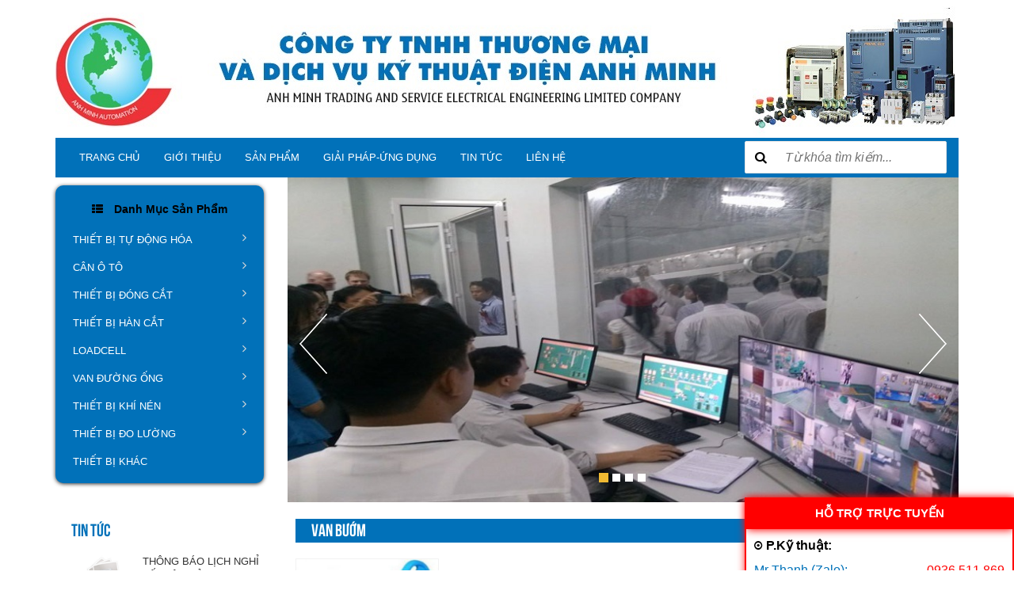

--- FILE ---
content_type: text/html; charset=UTF-8
request_url: http://anhminhhp.com/van-buom
body_size: 13316
content:
    <!DOCTYPE html>
<html xmlns="http://www.w3.org/1999/xhtml" dir="ltr" lang="en" xmlns:og="http://ogp.me/ns#" xmlns:fb="http://www.facebook.com/2008/fbml">
<head>
    <meta http-equiv="Content-Type" content="text/html; charset=utf-8" />  
    <!-- Favicon --> 
	<link rel="shortcut icon" href="http://anhminhhp.com/profiles/anhminhhpcom/uploads/logo/1417572140_favicon.ico">

    <!-- this styles only adds some repairs on idevices  -->
    <meta name="viewport" content="width=device-width, initial-scale=1, maximum-scale=1">

    <title>VAN BƯỚM</title>
	<meta name="description" content="">
	<meta name="keywords" content="">
    <!--Facebook-->
	<link rel="image_src" href="" / >   
	<meta property="og:title" content=""/>
	<meta property="og:description" content=""/>
	<meta property="og:url" content=""/>
	<meta property="og:image" content=""/>
	<meta property="og:type" content="site"/>
	<meta property="og:site_name" content=""/>    
    <!--end facebook-->
    <!-- Bootstrap -->
    <link href="http://anhminhhp.com/templates/t1-27/css/bootstrap.min.css" rel="stylesheet">
    <!-- Font Awesome -->
    <link href="http://anhminhhp.com/templates/t1-27/css/font-awesome.min.css" rel="stylesheet">
	<!-- Style -->
    <link href="http://anhminhhp.com/templates/t1-27/css/reset.css" rel="stylesheet">
	<link href="http://anhminhhp.com/templates/t1-27/css/style.css" rel="stylesheet">
    <!-- Style Responsive -->
   	<link href="http://anhminhhp.com/templates/t1-27/css/style-responsive.css" rel="stylesheet">
    <!-- owl Slider -->
    <link href="http://anhminhhp.com/templates/t1-27/css/slider.css" rel="stylesheet">
    <!-- SLIDER REVOLUTION Main Slider -->
    <link href="http://anhminhhp.com/templates/t1-27/css/captions.css" rel="stylesheet">
    <link href="http://anhminhhp.com/templates/t1-27/css/settings.css" rel="stylesheet">
    <link href="http://anhminhhp.com/templates/t1-27/css/magnific-popup.css" rel="stylesheet">
    <link href="http://anhminhhp.com/profiles/anhminhhpcom/cache/custom.css" rel="stylesheet">
    <script type="text/javascript">
    window.language_key = 'vn';
    </script>
    <!-- Load jQuery Library -->
    <script src="http://anhminhhp.com/templates/t1-27/js/jquery-1.11.min.js"></script>
    
    <script src="http://anhminhhp.com/templates/t1-27/js/owl.carousel.js"></script>
    
    
    <script src="http://anhminhhp.com/templates/t1-27/js/jquery.validate.js"></script>
    <script src="http://anhminhhp.com/templates/t1-27/js/bootstrap.min.js"></script>
    <!-- HTML5 Shim and Respond.js IE8 support of HTML5 elements and media queries -->
    <!-- WARNING: Respond.js doesn't work if you view the page via file:// -->
    <!--[if lt IE 9]>
      <script src="https://oss.maxcdn.com/libs/html5shiv/3.7.0/html5shiv.js"></script>
      <script src="https://oss.maxcdn.com/libs/respond.js/1.4.2/respond.min.js"></script>
    <![endif]-->
    
     <script>
	  window.fbAsyncInit = function() {
		FB.init({
		  appId      : '492554737484975',
		  xfbml      : true,
		  version    : 'v2.1'
		});
	  };
	
	  (function(d, s, id){
		 var js, fjs = d.getElementsByTagName(s)[0];
		 if (d.getElementById(id)) {return;}
		 js = d.createElement(s); js.id = id;
		 js.src = "//connect.facebook.net/en_US/sdk.js";
		 fjs.parentNode.insertBefore(js, fjs);
	   }(document, 'script', 'facebook-jssdk'));
	</script>
                  

</head>
<body>
    <div id="st-container" class="st-container">
        <div class="st-pusher">		
            <nav class="st-menu st-effect-3" id="cssmenu-st">
    <div class="list-group panel"> 
          
                
                <a href="http://anhminhhp.com/" target="_self" class="list-group-item-stmenu">
                TRANG CHỦ                </a> 
                
                <!--nếu có sub-->
								<!--end nếu có sub-->
                       
                
                <a href="http://anhminhhp.com/gioi-thieu" target="_self" class="list-group-item-stmenu">
                Giới thiệu                </a> 
                
                <!--nếu có sub-->
								<!--end nếu có sub-->
                       
                
                <a href="http://anhminhhp.com/danh-sach-san-pham.html" target="_self" class="list-group-item-stmenu">
                SẢN PHẨM                </a> 
                
                <!--nếu có sub-->
								<!--end nếu có sub-->
                       
                
                <a href="http://anhminhhp.com/giai-phap-ung-dung" target="_self" class="list-group-item-stmenu">
                GIẢI PHÁP-ỨNG DỤNG                </a> 
                
                <!--nếu có sub-->
								<!--end nếu có sub-->
                       
                
                <a href="http://anhminhhp.com/tin-tuc" target="_self" class="list-group-item-stmenu">
                TIN TỨC                </a> 
                
                <!--nếu có sub-->
								<!--end nếu có sub-->
                       
                
                <a href="http://anhminhhp.com/lien-he.html" target="_self" class="list-group-item-stmenu">
                LIÊN HỆ                </a> 
                
                <!--nếu có sub-->
								<!--end nếu có sub-->
                       
             </div>
</nav><!-------Menu reponsive--->




	
            <div class="st-content"><!-- this is the wrapper for the content -->
                <div class="st-content-inner">
                    <div class="main clearfix">
                    	                    	<!--begin top-->
                    	<!--icon menu su dụng trong giao diện mobile-->
<div id="st-trigger-effects" class="column hidden-lg hidden-md">
	<button data-effect="st-effect-3">
	    <i class="fa fa-bars fa-lg"></i>
	</button>
</div>
<!--icon menu su dụng trong giao diện mobile-->
<section id="topheader">
    <section id="topbar">
		<div class="container">
			<div class="row">
				<!-- start col -->
				<div class="col-lg-3 col-md-3 hidden-sm hidden-xs">
                    					<div class="currency pull-left">
						<form>
                            <div class="btn-group"> 
                                <span class="btn dropdown-toggle" data-toggle="dropdown"> 
                                    <a href="#"> 
                                        <span>đ</span> 
                                        <span>Tiền tệ</span> 
                                        <i class="fa fa-angle-down"></i>
                                    </a>
                                </span>
                                
                                <!-- Show Dropdown Menu -->
                                <ul class="dropdown-menu">
                                                                        <li>
                                        <a href="http://anhminhhp.com/?site=global&currency=1">
                                            <span>đ Đồng</span>
                                        </a>
                                    </li>
                                                                        <li>
                                        <a href="http://anhminhhp.com/?site=global&currency=2">
                                            <span>&#036; US Dollar</span>
                                        </a>
                                    </li>
                                                                        <li>
                                        <a href="http://anhminhhp.com/?site=global&currency=3">
                                            <span>€ Euro</span>
                                        </a>
                                    </li>
                                                                        <li>
                                        <a href="http://anhminhhp.com/?site=global&currency=4">
                                            <span>£ Pound Sterling</span>
                                        </a>
                                    </li>
                                                                    </ul>
                            </div>
                        </form>
					</div>
				</div>
                                 
                                
                                
             <!--start popup login modal fade -->
                                
                                <div class="zoom-anim-dialog mfp-hide" id="login">
										<div class="popup-body">
                                            <h4 class="modal-title" id="myModalLabel">Đăng nhập</h4>
                                     
                                                                                               	<section class="social-login">
                                                    <p>Đăng nhập qua mạng xã hội</p>
                                                                                                            <div id="fb-login-btn"></div>
                                                        <script>
                                                        $(document).ready(function(){
                                                            var _LinkFB = 'http://anhminhhp.com/?site=load_ajax&type=fb_login';
                                                            $.ajax({
                                                                 method: "POST",
                                                                 url: _LinkFB,
                                                                 data: {id: "hello"}
                                                            })
                                                            .done(function( data ) {
                                                                $("#fb-login-btn").html(data);
                                                            })
                                                        })
                                                        </script>
                                                                                                                                                        </section>
                                                                                            <form action="#" method="post">
                                                <div class="reg_form_desc">
                                                    Đăng nhập qua email                                                </div>
                                                <div class="noti-error login_notify" style="display:none"></div>
                                                <input type="text" placeholder="Email đăng nhập" class="login" name="user_name" id="login_user_name">
                                                <input type="password" placeholder="Mật khẩu" class="login" name="user_pass" id="login_user_pass">
                                            <div class="block">
                                                <input type="button" class="submit_login" value="Đăng nhập" onClick="customer_login('http://anhminhhp.com/?site=login&view=check_login');">
                                                 <section class="regis">
                                                     <a class='regislink' href="http://anhminhhp.com/quen-mat-khau.html" class="lostpass">Quên mật khẩu ?</a> 
                                                    <a class='regislink' href="http://anhminhhp.com/dang-ky-thanh-vien.html" class="lostpass">Tạo tài khoản</a>
                                                    <a class="regislink shipping_register"  href="#news_pop_create_new_customer" id="new_customer_common"  style="display:none" id="shipping_register"></a><!--use for paging shipping method-->
                                                </section>
                                                <!--a href="#" class="lostpass">Quên mật khẩu ?</a-->
                                            </div>
                                            </form>
											<Script language="javascript">
                                            function customer_login(url)
                                            {
                                                var login_user_name=jQuery('#login_user_name').val();
                                                var login_user_pass=jQuery('#login_user_pass').val();
                                                jQuery(".login_notify").show();
                                                if(login_user_name.length=="" || login_user_pass.length==""){
                                                        jQuery(".login_notify").html('Tài khoản và mật khẩu không được bỏ trống');
                                                }else{												
                                                        jQuery(".login_notify").html('Loading..');               

                                                        jQuery.post(url, {user_name:login_user_name, user_pass: login_user_pass}).done(function( data ) {
															
                                                        if(data==1)
                                                        {
                                                        jQuery(".login_notify").html('Không tìm thấy tên đăng nhập trong hệ thống');
                                                        }
                                                        else if(data==2)
                                                        {
                                                        jQuery(".login_notify").html('Mật khẩu không đúng');             
                                                        }
                                                        else if(data==3)
                                                        {
                                                        jQuery(".login_notify").html('Tài khoản của bạn đã bị khóa');        
                                                        }
                                                        else{
                                                        //login success
                                                        jQuery(".login_notify").html('Đăng nhập thành công');
														
                                                        window.setTimeout('location.reload()', 1000);
                                                        }
                                                })
                                                }
                                            }
                                            </script>
                                                                                        
                                        </div>
                                      
                                  </div>
                                  
                                  
                                
                              
                                <script src="http://anhminhhp.com/templates/t1-27/js/jquery.magnific-popup.min.js"></script>
                                <!--Don't move the js file above-->
								<script>
                                $(document).ready(function() {
                                    $('.popup-with-zoom-anim').magnificPopup({
                                        type: 'inline',
                                
                                        fixedContentPos: false,
                                        fixedBgPos: true,
                                
                                        overflowY: 'auto',
                                
                                        closeBtnInside: true,
                                        preloader: false,
                                        
                                        midClick: true,
                                        removalDelay: 300,
                                        mainClass: 'my-mfp-zoom-in'
                                        ,callbacks: {
                                            close: function() {
                                                $('body').css('overflow-y','');
                                            },
                                            open: function (){
                                                $('body').css('overflow-y','scroll');
                                            }
                                        }
                                    });
                                });
                                </script>
                                  
                                  
                                <!--end popup login--> 
				<!-- end col -->
				<!-- start col -->
                				<!-- end col -->
				<!-- start col -->
				<div class="show-mobile hidden-lg hidden-md pull-right">
					<!-- start quick-user -->
                                  		<!-- end quick-user -->
              		<!-- start quick-access -->
					<div class="quick-access pull-left">
                		<div class="quickaccess-toggle"> 
                			<i class="fa fa-navicon"></i> 
                		</div>
               			<div class="inner-toggle">
	                    	<ul class="links pull-left">
                                <li>
                			<a href="http://anhminhhp.com/yeu-thich.html">
        	            		<i class="fa fa-heart"></i>&nbsp;Yêu thích(0)
		                    </a>
                		</li>                         
                                        		<li>
                			<a href="http://anhminhhp.com/gio-hang-cua-toi.html">
								<i class="fa fa-shopping-cart"></i>&nbsp;Giỏ hàng		                    </a>
                		</li>
                		
                  			</ul>
                		</div>
              		</div>
					<!-- end quick-access -->
              		<!-- start quick-access -->
					<div class="quick-access pull-left">
                                  		</div>
					<!-- end quick-access -->
					<!-- start quick-access -->
					<div class="quick-access pull-left">
                		<div class="quickaccess-toggle"> 
                			<i class="fa fa-cny"></i> 
                		</div>
               			<div class="inner-toggle">
	                    	<ul class="links pull-left">
                                                                   <li>
                                        <a href="http://anhminhhp.com/?site=global&currency=1">
                                            <span>đ Đồng</span>
                                        </a>
                                    </li>
                                                                     <li>
                                        <a href="http://anhminhhp.com/?site=global&currency=2">
                                            <span>&#036; US Dollar</span>
                                        </a>
                                    </li>
                                                                     <li>
                                        <a href="http://anhminhhp.com/?site=global&currency=3">
                                            <span>€ Euro</span>
                                        </a>
                                    </li>
                                                                     <li>
                                        <a href="http://anhminhhp.com/?site=global&currency=4">
                                            <span>£ Pound Sterling</span>
                                        </a>
                                    </li>
                                                   			</ul>
                		</div>
              		</div>
              		<!-- end quick-access -->
				</div>
				<!-- end col -->
			</div>
		</div>
	</section>
</section>				  
                                     
                            <section class="row-section top-banner " style='  '><div class="container">	    
    	    	<section class="banner-big clearfix">        	      
	      	<a href="">
        	<img src="http://anhminhhp.com/profiles/anhminhhpcom/uploads/attach/1470804720_banner.jpg" alt="1470804720_banner.jpg">
        	</a>
    	</section>
    	    </div></section>    <section class="row-section top-menu top-search " style='  '><div class="container"><div class="row"><div class="col-lg-9 col-md-9 col-sm-12 col-xs-12">		<div class="hidden-sm hidden-xs">
      <nav id="nav">
        <ul class="nav navbar-nav">
                    		                	<li><a href="http://anhminhhp.com/" target="_self">TRANG CHỦ</a></li>
               	                    		                	<li><a href="http://anhminhhp.com/gioi-thieu" target="_self">Giới thiệu</a></li>
               	                    		                	<li><a href="http://anhminhhp.com/danh-sach-san-pham.html" target="_self">SẢN PHẨM</a></li>
               	                    		                	<li><a href="http://anhminhhp.com/giai-phap-ung-dung" target="_self">GIẢI PHÁP-ỨNG DỤNG</a></li>
               	                    		                	<li><a href="http://anhminhhp.com/tin-tuc" target="_self">TIN TỨC</a></li>
               	                    		                	<li><a href="http://anhminhhp.com/lien-he.html" target="_self">LIÊN HỆ</a></li>
               	                    
        </ul>
      </nav>
    </div>
    

<script>
	$(document).ready(function(){
		var url=document.URL;
		$("#nav a[href='"+url+"']").addClass('active');
	});	
</script>
</div><div class="col-lg-3 col-md-3 col-sm-12 col-xs-12"><div class="header-right">                    
     <form class="search" action="http://anhminhhp.com/tim-kiem.html" method="post">
        <input type="text" name="key" class="search_query" placeholder="Từ khóa tìm kiếm...">
        <button class="button" type="submit"><i class="fa fa-search"></i></button>       
    </form>
</div>
</div></div></div></section>    <section class="row-section top-product_category top-slideshow " style='  '><div class="container"><div class="row"><div class="col-lg-3 col-md-3 col-sm-12 col-xs-12">
<section class="box-category-menu">
            	<div class="heading">
					<span><i class="fa fa-th-list"></i> Danh mục sản phẩm</span>
				</div>
                <ul class="list_category menu-postion-1">
                
                                	        			            			            			
            			<li>
	                        <a href="http://anhminhhp.com/thiet-bi-tu-dong-hoa" title="">
	                            <i class="fa fa-angle-right"></i> THIẾT BỊ TỰ ĐỘNG HÓA	                        </a>
	                        <div class="box_megam box_megam_1">
	                            <div class="block_menu">
	                                <ul class="list_mega_menu">
	                                	                        							                                    <li>
		                                        <a href="http://anhminhhp.com/mitsubishi" title=""><i class="fa fa-angle-right"></i> MITSUBISHI</a>
		                                        <div class="box_megam_level2">
						                            <div class="box_megam_level2">
						                                <ul class="list_mega_menu_level2">
						                                							                                		<li>
											                        <a href="http://anhminhhp.com/bien-tan" title="">
											                            Biến tần 											                        </a>
											                    </li>
						                                							                                		<li>
											                        <a href="http://anhminhhp.com/plc" title="">
											                            PLC											                        </a>
											                    </li>
						                                							                                		<li>
											                        <a href="http://anhminhhp.com/servo" title="">
											                            Servo											                        </a>
											                    </li>
						                                							                                </ul>
						                            </div>
					                            </div>
					                            					                            
		                                    </li>    
	                                   				                                                         							                                    <li>
		                                        <a href="http://anhminhhp.com/yokogawa" title=""><i class="fa fa-angle-right"></i> YOKOGAWA</a>
		                                        <div class="box_megam_level2">
						                            <div class="box_megam_level2">
						                                <ul class="list_mega_menu_level2">
						                                							                                		<li>
											                        <a href="http://anhminhhp.com/cam-bien" title="">
											                            Cảm biến											                        </a>
											                    </li>
						                                							                                </ul>
						                            </div>
					                            </div>
					                            					                            
		                                    </li>    
	                                   				                                                         							                                    <li>
		                                        <a href="http://anhminhhp.com/schneider373" title=""><i class="fa fa-angle-right"></i> SCHNEIDER</a>
		                                        <div class="box_megam_level2">
						                            <div class="box_megam_level2">
						                                <ul class="list_mega_menu_level2">
						                                							                                		<li>
											                        <a href="http://anhminhhp.com/bien-tan374" title="">
											                            Biến tần											                        </a>
											                    </li>
						                                							                                		<li>
											                        <a href="http://anhminhhp.com/plc375" title="">
											                            PLC											                        </a>
											                    </li>
						                                							                                </ul>
						                            </div>
					                            </div>
					                            					                            
		                                    </li>    
	                                   				                                                         							                                    <li>
		                                        <a href="http://anhminhhp.com/siemens" title=""><i class="fa fa-angle-right"></i> SIEMENS</a>
		                                        <div class="box_megam_level2">
						                            <div class="box_megam_level2">
						                                <ul class="list_mega_menu_level2">
						                                							                                		<li>
											                        <a href="http://anhminhhp.com/bien-tan73" title="">
											                            Biến tần 											                        </a>
											                    </li>
						                                							                                		<li>
											                        <a href="http://anhminhhp.com/plc74" title="">
											                            PLC											                        </a>
											                    </li>
						                                							                                		<li>
											                        <a href="http://anhminhhp.com/modul" title="">
											                            Modul 											                        </a>
											                    </li>
						                                							                                		<li>
											                        <a href="http://anhminhhp.com/hmi" title="">
											                            HMI											                        </a>
											                    </li>
						                                							                                		<li>
											                        <a href="http://anhminhhp.com/encoder" title="">
											                            Encoder											                        </a>
											                    </li>
						                                							                                </ul>
						                            </div>
					                            </div>
					                            					                            
		                                    </li>    
	                                   				                                                         							                                    <li>
		                                        <a href="http://anhminhhp.com/rosemount" title=""><i class="fa fa-angle-right"></i> ROSEMOUNT</a>
		                                        <div class="box_megam_level2">
						                            <div class="box_megam_level2">
						                                <ul class="list_mega_menu_level2">
						                                							                                		<li>
											                        <a href="http://anhminhhp.com/cam-bien449" title="">
											                            Cảm biến											                        </a>
											                    </li>
						                                							                                </ul>
						                            </div>
					                            </div>
					                            					                            
		                                    </li>    
	                                   				                                                         							                                    <li>
		                                        <a href="http://anhminhhp.com/omron" title=""><i class="fa fa-angle-right"></i> OMRON </a>
		                                        <div class="box_megam_level2">
						                            <div class="box_megam_level2">
						                                <ul class="list_mega_menu_level2">
						                                							                                		<li>
											                        <a href="http://anhminhhp.com/bien-tan79" title="">
											                            Biến tần 											                        </a>
											                    </li>
						                                							                                		<li>
											                        <a href="http://anhminhhp.com/cong-tac-hanh-trinh" title="">
											                            Công Tắc Hành Trình											                        </a>
											                    </li>
						                                							                                		<li>
											                        <a href="http://anhminhhp.com/cam-bien-quang" title="">
											                            Cảm biến quang											                        </a>
											                    </li>
						                                							                                		<li>
											                        <a href="http://anhminhhp.com/plc80" title="">
											                            PLC 											                        </a>
											                    </li>
						                                							                                		<li>
											                        <a href="http://anhminhhp.com/hmi81" title="">
											                            HMI											                        </a>
											                    </li>
						                                							                                		<li>
											                        <a href="http://anhminhhp.com/encoder82" title="">
											                            Encoder											                        </a>
											                    </li>
						                                							                                		<li>
											                        <a href="http://anhminhhp.com/dieu-khien-nhiet-do" title="">
											                            Điều khiển nhiệt độ 											                        </a>
											                    </li>
						                                							                                		<li>
											                        <a href="http://anhminhhp.com/ro-le-thoi-gian" title="">
											                            Rơ le thời gian 											                        </a>
											                    </li>
						                                							                                		<li>
											                        <a href="http://anhminhhp.com/ro-le-trung-gian" title="">
											                            Rơ le trung gian 											                        </a>
											                    </li>
						                                							                                		<li>
											                        <a href="http://anhminhhp.com/cam-bien-tu" title="">
											                            Cảm biến từ 											                        </a>
											                    </li>
						                                							                                		<li>
											                        <a href="http://anhminhhp.com/cam-bien-quang-dien" title="">
											                            Cảm biến quang điện 											                        </a>
											                    </li>
						                                							                                		<li>
											                        <a href="http://anhminhhp.com/cam-bien-dien-dung" title="">
											                            Cảm biến điện dung 											                        </a>
											                    </li>
						                                							                                		<li>
											                        <a href="http://anhminhhp.com/bo-nguon" title="">
											                            Bộ nguồn 											                        </a>
											                    </li>
						                                							                                </ul>
						                            </div>
					                            </div>
					                            					                            
		                                    </li>    
	                                   				                                                         							                                    <li>
		                                        <a href="http://anhminhhp.com/autonics" title=""><i class="fa fa-angle-right"></i>  AUTONICS </a>
		                                        <div class="box_megam_level2">
						                            <div class="box_megam_level2">
						                                <ul class="list_mega_menu_level2">
						                                							                                		<li>
											                        <a href="http://anhminhhp.com/encoder91" title="">
											                            Encoder											                        </a>
											                    </li>
						                                							                                		<li>
											                        <a href="http://anhminhhp.com/dong-ho-do-da-nang" title="">
											                            Đồng hồ đo đa năng 											                        </a>
											                    </li>
						                                							                                		<li>
											                        <a href="http://anhminhhp.com/dieu-khien-nhiet-do97" title="">
											                            Điều khiển nhiệt độ 											                        </a>
											                    </li>
						                                							                                		<li>
											                        <a href="http://anhminhhp.com/ro-le-thoi-gian98" title="">
											                            Rơ le thời gian 											                        </a>
											                    </li>
						                                							                                		<li>
											                        <a href="http://anhminhhp.com/cam-bien-tu99" title="">
											                            Cảm biến từ 											                        </a>
											                    </li>
						                                							                                		<li>
											                        <a href="http://anhminhhp.com/cam-bien-quang-dien100" title="">
											                            Cảm biến quang điện 											                        </a>
											                    </li>
						                                							                                		<li>
											                        <a href="http://anhminhhp.com/cam-bien-dien-dung101" title="">
											                            Cảm biến điện dung 											                        </a>
											                    </li>
						                                							                                		<li>
											                        <a href="http://anhminhhp.com/bo-nguon102" title="">
											                            Bộ nguồn 											                        </a>
											                    </li>
						                                							                                </ul>
						                            </div>
					                            </div>
					                            					                            
		                                    </li>    
	                                   				                                                         							                                    <li>
		                                        <a href="http://anhminhhp.com/idec" title=""><i class="fa fa-angle-right"></i> IDEC</a>
		                                        <div class="box_megam_level2">
						                            <div class="box_megam_level2">
						                                <ul class="list_mega_menu_level2">
						                                							                                		<li>
											                        <a href="http://anhminhhp.com/plc104" title="">
											                            PLC											                        </a>
											                    </li>
						                                							                                		<li>
											                        <a href="http://anhminhhp.com/hmi105" title="">
											                            HMI											                        </a>
											                    </li>
						                                							                                		<li>
											                        <a href="http://anhminhhp.com/ro-le-trung-gian106" title="">
											                            Rơ le trung gian 											                        </a>
											                    </li>
						                                							                                		<li>
											                        <a href="http://anhminhhp.com/ro-le-thoi-gian107" title="">
											                            Rơ le thời gian 											                        </a>
											                    </li>
						                                							                                		<li>
											                        <a href="http://anhminhhp.com/den-hien-thi-slc" title="">
											                            Đèn hiển thị SLC 											                        </a>
											                    </li>
						                                							                                		<li>
											                        <a href="http://anhminhhp.com/nut-nhan" title="">
											                            Nút nhấn 											                        </a>
											                    </li>
						                                							                                </ul>
						                            </div>
					                            </div>
					                            					                            
		                                    </li>    
	                                   				                                                         							                                    <li>
		                                        <a href="http://anhminhhp.com/yaskawa" title=""><i class="fa fa-angle-right"></i>  YASKAWA </a>
		                                        <div class="box_megam_level2">
						                            <div class="box_megam_level2">
						                                <ul class="list_mega_menu_level2">
						                                							                                		<li>
											                        <a href="http://anhminhhp.com/bien-tan111" title="">
											                            Biến tần 											                        </a>
											                    </li>
						                                							                                		<li>
											                        <a href="http://anhminhhp.com/servo112" title="">
											                            Servo 											                        </a>
											                    </li>
						                                							                                </ul>
						                            </div>
					                            </div>
					                            					                            
		                                    </li>    
	                                   				                                                         							                                    <li>
		                                        <a href="http://anhminhhp.com/fuji" title=""><i class="fa fa-angle-right"></i> FUJI </a>
		                                        <div class="box_megam_level2">
						                            <div class="box_megam_level2">
						                                <ul class="list_mega_menu_level2">
						                                							                                		<li>
											                        <a href="http://anhminhhp.com/bien-tan114" title="">
											                            Biến tần 											                        </a>
											                    </li>
						                                							                                		<li>
											                        <a href="http://anhminhhp.com/dieu-khien-nhiet-do115" title="">
											                            Điều khiển nhiệt độ 											                        </a>
											                    </li>
						                                							                                		<li>
											                        <a href="http://anhminhhp.com/plc116" title="">
											                            PLC											                        </a>
											                    </li>
						                                							                                		<li>
											                        <a href="http://anhminhhp.com/hmi117" title="">
											                            HMI 											                        </a>
											                    </li>
						                                							                                		<li>
											                        <a href="http://anhminhhp.com/servo118" title="">
											                            Servo 											                        </a>
											                    </li>
						                                							                                </ul>
						                            </div>
					                            </div>
					                            					                            
		                                    </li>    
	                                   				                                                         							                                    <li>
		                                        <a href="http://anhminhhp.com/ls" title=""><i class="fa fa-angle-right"></i>  LS </a>
		                                        <div class="box_megam_level2">
						                            <div class="box_megam_level2">
						                                <ul class="list_mega_menu_level2">
						                                							                                		<li>
											                        <a href="http://anhminhhp.com/bien-tan120" title="">
											                            Biến tần 											                        </a>
											                    </li>
						                                							                                </ul>
						                            </div>
					                            </div>
					                            					                            
		                                    </li>    
	                                   				                                                         							                                    <li>
		                                        <a href="http://anhminhhp.com/abb" title=""><i class="fa fa-angle-right"></i>  ABB </a>
		                                        <div class="box_megam_level2">
						                            <div class="box_megam_level2">
						                                <ul class="list_mega_menu_level2">
						                                							                                		<li>
											                        <a href="http://anhminhhp.com/bien-tan122" title="">
											                             Biến tần 											                        </a>
											                    </li>
						                                							                                		<li>
											                        <a href="http://anhminhhp.com/khoi-dong-mem" title="">
											                             Khởi động mềm 											                        </a>
											                    </li>
						                                							                                </ul>
						                            </div>
					                            </div>
					                            					                            
		                                    </li>    
	                                   				                                                         							                                    <li>
		                                        <a href="http://anhminhhp.com/cam-bien124" title=""> CẢM BIẾN</a>
		                                    </li>
		                                    		                                                         							                                    <li>
		                                        <a href="http://anhminhhp.com/flintec369" title=""> FLINTEC</a>
		                                    </li>
		                                    		                                                         							                                    <li>
		                                        <a href="http://anhminhhp.com/andress-hauser" title="">  ANDRESS+HAUSER </a>
		                                    </li>
		                                    		                                 	                                </ul>
	                            </div>
	                            
	                         </div>
	                    </li>
            			
            			            			            		            			            			
            			<li>
	                        <a href="http://anhminhhp.com/can-o-to228" title="">
	                            <i class="fa fa-angle-right"></i> CÂN Ô TÔ	                        </a>
	                        <div class="box_megam box_megam_2">
	                            <div class="block_menu">
	                                <ul class="list_mega_menu">
	                                	                        							                                    <li>
		                                        <a href="http://anhminhhp.com/can-dien-tu325" title=""> CÂN ĐIỆN TỬ</a>
		                                    </li>
		                                    		                                                         							                                    <li>
		                                        <a href="http://anhminhhp.com/can-o-to" title=""> CÂN Ô TÔ</a>
		                                    </li>
		                                    		                                 	                                </ul>
	                            </div>
	                            
	                         </div>
	                    </li>
            			
            			            			            		            			            			
            			<li>
	                        <a href="http://anhminhhp.com/thiet-bi-dong-cat" title="">
	                            <i class="fa fa-angle-right"></i> THIẾT BỊ ĐÓNG CẮT	                        </a>
	                        <div class="box_megam box_megam_3">
	                            <div class="block_menu">
	                                <ul class="list_mega_menu">
	                                	                        							                                    <li>
		                                        <a href="http://anhminhhp.com/ls126" title=""><i class="fa fa-angle-right"></i>  LS </a>
		                                        <div class="box_megam_level2">
						                            <div class="box_megam_level2">
						                                <ul class="list_mega_menu_level2">
						                                							                                		<li>
											                        <a href="http://anhminhhp.com/aptomat" title="">
											                            Aptomat 											                        </a>
											                    </li>
						                                							                                		<li>
											                        <a href="http://anhminhhp.com/contactor" title="">
											                            Contactor 											                        </a>
											                    </li>
						                                							                                		<li>
											                        <a href="http://anhminhhp.com/ro-le-nhiet" title="">
											                            Rơ le nhiệt 											                        </a>
											                    </li>
						                                							                                		<li>
											                        <a href="http://anhminhhp.com/may-cat" title="">
											                            Máy cắt 											                        </a>
											                    </li>
						                                							                                </ul>
						                            </div>
					                            </div>
					                            					                            
		                                    </li>    
	                                   				                                                         							                                    <li>
		                                        <a href="http://anhminhhp.com/fuji131" title=""><i class="fa fa-angle-right"></i> FUJI</a>
		                                        <div class="box_megam_level2">
						                            <div class="box_megam_level2">
						                                <ul class="list_mega_menu_level2">
						                                							                                		<li>
											                        <a href="http://anhminhhp.com/aptomat132" title="">
											                            Aptomat 											                        </a>
											                    </li>
						                                							                                		<li>
											                        <a href="http://anhminhhp.com/contactor133" title="">
											                            Contactor 											                        </a>
											                    </li>
						                                							                                		<li>
											                        <a href="http://anhminhhp.com/ro-le-nhiet134" title="">
											                            Rơ le nhiệt 											                        </a>
											                    </li>
						                                							                                		<li>
											                        <a href="http://anhminhhp.com/may-cat135" title="">
											                            Máy cắt 											                        </a>
											                    </li>
						                                							                                </ul>
						                            </div>
					                            </div>
					                            					                            
		                                    </li>    
	                                   				                                                         							                                    <li>
		                                        <a href="http://anhminhhp.com/siemens136" title=""><i class="fa fa-angle-right"></i> SIEMENS</a>
		                                        <div class="box_megam_level2">
						                            <div class="box_megam_level2">
						                                <ul class="list_mega_menu_level2">
						                                							                                		<li>
											                        <a href="http://anhminhhp.com/aptomat137" title="">
											                            Aptomat											                        </a>
											                    </li>
						                                							                                		<li>
											                        <a href="http://anhminhhp.com/contactor138" title="">
											                            Contactor 											                        </a>
											                    </li>
						                                							                                		<li>
											                        <a href="http://anhminhhp.com/ro-le-nhiet139" title="">
											                            Rơ le nhiệt 											                        </a>
											                    </li>
						                                							                                		<li>
											                        <a href="http://anhminhhp.com/may-cat140" title="">
											                            Máy cắt 											                        </a>
											                    </li>
						                                							                                </ul>
						                            </div>
					                            </div>
					                            					                            
		                                    </li>    
	                                   				                                                         							                                    <li>
		                                        <a href="http://anhminhhp.com/abb141" title=""><i class="fa fa-angle-right"></i>  ABB </a>
		                                        <div class="box_megam_level2">
						                            <div class="box_megam_level2">
						                                <ul class="list_mega_menu_level2">
						                                							                                		<li>
											                        <a href="http://anhminhhp.com/aptomat142" title="">
											                            Aptomat 											                        </a>
											                    </li>
						                                							                                		<li>
											                        <a href="http://anhminhhp.com/contactor143" title="">
											                            Contactor 											                        </a>
											                    </li>
						                                							                                		<li>
											                        <a href="http://anhminhhp.com/ro-le-nhiet144" title="">
											                            Rơ le nhiệt 											                        </a>
											                    </li>
						                                							                                		<li>
											                        <a href="http://anhminhhp.com/may-cat145" title="">
											                            Máy cắt 											                        </a>
											                    </li>
						                                							                                </ul>
						                            </div>
					                            </div>
					                            					                            
		                                    </li>    
	                                   				                                                         							                                    <li>
		                                        <a href="http://anhminhhp.com/hyundai" title=""><i class="fa fa-angle-right"></i> HYUNDAI</a>
		                                        <div class="box_megam_level2">
						                            <div class="box_megam_level2">
						                                <ul class="list_mega_menu_level2">
						                                							                                		<li>
											                        <a href="http://anhminhhp.com/aptomat147" title="">
											                            Aptomat 											                        </a>
											                    </li>
						                                							                                		<li>
											                        <a href="http://anhminhhp.com/contactor148" title="">
											                            Contactor 											                        </a>
											                    </li>
						                                							                                		<li>
											                        <a href="http://anhminhhp.com/ro-le-nhiet149" title="">
											                            Rơ le nhiệt 											                        </a>
											                    </li>
						                                							                                		<li>
											                        <a href="http://anhminhhp.com/may-cat150" title="">
											                            Máy cắt 											                        </a>
											                    </li>
						                                							                                </ul>
						                            </div>
					                            </div>
					                            					                            
		                                    </li>    
	                                   				                                                         							                                    <li>
		                                        <a href="http://anhminhhp.com/mitsubishi151" title=""><i class="fa fa-angle-right"></i> MITSUBISHI</a>
		                                        <div class="box_megam_level2">
						                            <div class="box_megam_level2">
						                                <ul class="list_mega_menu_level2">
						                                							                                		<li>
											                        <a href="http://anhminhhp.com/aptomat152" title="">
											                            Aptomat 											                        </a>
											                    </li>
						                                							                                		<li>
											                        <a href="http://anhminhhp.com/contactor153" title="">
											                            Contactor 											                        </a>
											                    </li>
						                                							                                		<li>
											                        <a href="http://anhminhhp.com/ro-le-nhiet154" title="">
											                            Rơ le nhiệt 											                        </a>
											                    </li>
						                                							                                		<li>
											                        <a href="http://anhminhhp.com/may-cat155" title="">
											                            Máy cắt 											                        </a>
											                    </li>
						                                							                                </ul>
						                            </div>
					                            </div>
					                            					                            
		                                    </li>    
	                                   				                                                         							                                    <li>
		                                        <a href="http://anhminhhp.com/schneider" title=""><i class="fa fa-angle-right"></i> SCHNEIDER</a>
		                                        <div class="box_megam_level2">
						                            <div class="box_megam_level2">
						                                <ul class="list_mega_menu_level2">
						                                							                                		<li>
											                        <a href="http://anhminhhp.com/aptomat157" title="">
											                            Aptomat 											                        </a>
											                    </li>
						                                							                                		<li>
											                        <a href="http://anhminhhp.com/contactor158" title="">
											                            Contactor 											                        </a>
											                    </li>
						                                							                                		<li>
											                        <a href="http://anhminhhp.com/ro-le-nhiet159" title="">
											                            Rơ le nhiệt 											                        </a>
											                    </li>
						                                							                                		<li>
											                        <a href="http://anhminhhp.com/may-cat160" title="">
											                            Máy cắt 											                        </a>
											                    </li>
						                                							                                </ul>
						                            </div>
					                            </div>
					                            					                            
		                                    </li>    
	                                   				                                 	                                </ul>
	                            </div>
	                            
	                         </div>
	                    </li>
            			
            			            			            		            			            			
            			<li>
	                        <a href="http://anhminhhp.com/thiet-bi-han-cat" title="">
	                            <i class="fa fa-angle-right"></i> THIẾT BỊ HÀN CẮT	                        </a>
	                        <div class="box_megam box_megam_4">
	                            <div class="block_menu">
	                                <ul class="list_mega_menu">
	                                	                        							                                    <li>
		                                        <a href="http://anhminhhp.com/may-han" title=""> MÁY HÀN</a>
		                                    </li>
		                                    		                                                         							                                    <li>
		                                        <a href="http://anhminhhp.com/dong-ho-oxy-gas" title=""> ĐỒNG HỒ OXY, GAS</a>
		                                    </li>
		                                    		                                                         							                                    <li>
		                                        <a href="http://anhminhhp.com/dong-ho-gas" title=""> ĐỒNG HỒ GAS</a>
		                                    </li>
		                                    		                                                         							                                    <li>
		                                        <a href="http://anhminhhp.com/phu-kien-han-cat" title=""><i class="fa fa-angle-right"></i> PHỤ KIỆN HÀN CẮT</a>
		                                        <div class="box_megam_level2">
						                            <div class="box_megam_level2">
						                                <ul class="list_mega_menu_level2">
						                                							                                		<li>
											                        <a href="http://anhminhhp.com/bep-han" title="">
											                            BÉP HÀN											                        </a>
											                    </li>
						                                							                                		<li>
											                        <a href="http://anhminhhp.com/su-lot-duong-han224" title="">
											                            SỨ LÓT ĐƯỜNG HÀN											                        </a>
											                    </li>
						                                							                                		<li>
											                        <a href="http://anhminhhp.com/day-han225" title="">
											                            DÂY HÀN											                        </a>
											                    </li>
						                                							                                		<li>
											                        <a href="http://anhminhhp.com/su-cach-dien" title="">
											                            SỨ CÁCH ĐIỆN											                        </a>
											                    </li>
						                                							                                		<li>
											                        <a href="http://anhminhhp.com/sung-han" title="">
											                            SÚNG HÀN											                        </a>
											                    </li>
						                                							                                		<li>
											                        <a href="http://anhminhhp.com/day-han" title="">
											                            Dây hàn											                        </a>
											                    </li>
						                                							                                		<li>
											                        <a href="http://anhminhhp.com/su-lot-duong-han306" title="">
											                            SỨ LÓT ĐƯỜNG HÀN											                        </a>
											                    </li>
						                                							                                </ul>
						                            </div>
					                            </div>
					                            					                            
		                                    </li>    
	                                   				                                 	                                </ul>
	                            </div>
	                            
	                         </div>
	                    </li>
            			
            			            			            		            			            			
            			<li>
	                        <a href="http://anhminhhp.com/loadcell" title="">
	                            <i class="fa fa-angle-right"></i> LOADCELL	                        </a>
	                        <div class="box_megam box_megam_5">
	                            <div class="block_menu">
	                                <ul class="list_mega_menu">
	                                	                        							                                    <li>
		                                        <a href="http://anhminhhp.com/zemic" title=""> ZEMIC</a>
		                                    </li>
		                                    		                                                         							                                    <li>
		                                        <a href="http://anhminhhp.com/keli" title=""> KELI</a>
		                                    </li>
		                                    		                                                         							                                    <li>
		                                        <a href="http://anhminhhp.com/flintec" title=""> FLINTEC</a>
		                                    </li>
		                                    		                                                         							                                    <li>
		                                        <a href="http://anhminhhp.com/hop-noi-loadcell" title=""> HỘP NỐI LOADCELL</a>
		                                    </li>
		                                    		                                 	                                </ul>
	                            </div>
	                            
	                         </div>
	                    </li>
            			
            			            			            		            			            			
            			<li>
	                        <a href="http://anhminhhp.com/van-duong-ong" title="">
	                            <i class="fa fa-angle-right"></i> VAN ĐƯỜNG ỐNG	                        </a>
	                        <div class="box_megam box_megam_6">
	                            <div class="block_menu">
	                                <ul class="list_mega_menu">
	                                	                        							                                    <li>
		                                        <a href="http://anhminhhp.com/van-dieu-khien-khi-nen" title=""> VAN ĐIỀU KHIỂN KHÍ NÉN</a>
		                                    </li>
		                                    		                                                         							                                    <li>
		                                        <a href="http://anhminhhp.com/van-cong" title=""> VAN CỔNG</a>
		                                    </li>
		                                    		                                                         							                                    <li>
		                                        <a href="http://anhminhhp.com/van-cau" title=""> VAN CẦU</a>
		                                    </li>
		                                    		                                                         							                                    <li>
		                                        <a href="http://anhminhhp.com/van-buom" title=""> VAN BƯỚM</a>
		                                    </li>
		                                    		                                                         							                                    <li>
		                                        <a href="http://anhminhhp.com/van-cua" title=""> VAN CỬA</a>
		                                    </li>
		                                    		                                                         							                                    <li>
		                                        <a href="http://anhminhhp.com/van-an-toan" title=""> VAN AN TOÀN</a>
		                                    </li>
		                                    		                                                         							                                    <li>
		                                        <a href="http://anhminhhp.com/van-giam-ap" title=""> VAN GIẢM ÁP</a>
		                                    </li>
		                                    		                                                         							                                    <li>
		                                        <a href="http://anhminhhp.com/van-dien-tu" title=""> VAN ĐIỆN TỬ</a>
		                                    </li>
		                                    		                                                         							                                    <li>
		                                        <a href="http://anhminhhp.com/van-1-chieu" title=""> VAN 1 CHIỀU </a>
		                                    </li>
		                                    		                                                         							                                    <li>
		                                        <a href="http://anhminhhp.com/co-noi" title=""> CO NỐI </a>
		                                    </li>
		                                    		                                                         							                                    <li>
		                                        <a href="http://anhminhhp.com/mat-bich" title=""> MẶT BÍCH</a>
		                                    </li>
		                                    		                                 	                                </ul>
	                            </div>
	                            
	                         </div>
	                    </li>
            			
            			            			            		            			            			
            			<li>
	                        <a href="http://anhminhhp.com/thiet-bi-khi-nen" title="">
	                            <i class="fa fa-angle-right"></i> THIẾT BỊ KHÍ NÉN	                        </a>
	                        <div class="box_megam box_megam_7">
	                            <div class="block_menu">
	                                <ul class="list_mega_menu">
	                                	                        							                                    <li>
		                                        <a href="http://anhminhhp.com/xy-lanh-khi" title=""> XY LANH KHÍ</a>
		                                    </li>
		                                    		                                                         							                                    <li>
		                                        <a href="http://anhminhhp.com/bo-loc-khi" title=""> BỘ LỌC KHÍ</a>
		                                    </li>
		                                    		                                                         							                                    <li>
		                                        <a href="http://anhminhhp.com/van-dieu-ap" title=""> VAN ĐIỀU ÁP</a>
		                                    </li>
		                                    		                                                         							                                    <li>
		                                        <a href="http://anhminhhp.com/ong-hoi" title=""> ỐNG HƠI</a>
		                                    </li>
		                                    		                                 	                                </ul>
	                            </div>
	                            
	                         </div>
	                    </li>
            			
            			            			            		            			            			
            			<li>
	                        <a href="http://anhminhhp.com/thiet-bi-do-luong" title="">
	                            <i class="fa fa-angle-right"></i> THIẾT BỊ ĐO LƯỜNG	                        </a>
	                        <div class="box_megam box_megam_8">
	                            <div class="block_menu">
	                                <ul class="list_mega_menu">
	                                	                        							                                    <li>
		                                        <a href="http://anhminhhp.com/dong-ho-da-nang" title=""> ĐỒNG HỒ ĐA NĂNG</a>
		                                    </li>
		                                    		                                                         							                                    <li>
		                                        <a href="http://anhminhhp.com/bien-dong230" title=""> BIẾN DÒNG</a>
		                                    </li>
		                                    		                                                         							                                    <li>
		                                        <a href="http://anhminhhp.com/ampe-kim" title=""> AMPE KÌM</a>
		                                    </li>
		                                    		                                                         							                                    <li>
		                                        <a href="http://anhminhhp.com/vol-ke" title=""> VOL KẾ</a>
		                                    </li>
		                                    		                                                         							                                    <li>
		                                        <a href="http://anhminhhp.com/ampe-ke" title=""> AMPE KẾ</a>
		                                    </li>
		                                    		                                                         							                                    <li>
		                                        <a href="http://anhminhhp.com/dong-ho-do-dien-tro-cach-dien" title="">  ĐỒNG HỒ ĐO ĐIỆN TRỞ CÁCH ĐIỆN</a>
		                                    </li>
		                                    		                                 	                                </ul>
	                            </div>
	                            
	                         </div>
	                    </li>
            			
            			            			            		            			            			
            			<li>
	                        <a href="http://anhminhhp.com/thiet-bi-khac" title="">
	                             THIẾT BỊ KHÁC	                        </a>	                       
	                    </li>
            			
            			            			            		            	                
        			
   			 	</ul>
            
</section>

</div><div class="col-lg-9 col-md-9 col-sm-12 col-xs-12"><!-----Slider------>
	<!---->
				
	   
        <div id="myCarousel_2586831769254930" class="carousel slide carousel-fade" data-ride="carousel">
          <!-- Indicators -->
          <ol class="carousel-indicators">
                                          		<li data-target="#myCarousel_2586831769254930" data-slide-to="0" class="active"></li>
                                                           	 <li data-target="#myCarousel_2586831769254930" data-slide-to="1"></li>
                                                           	 <li data-target="#myCarousel_2586831769254930" data-slide-to="2"></li>
                                                           	 <li data-target="#myCarousel_2586831769254930" data-slide-to="3"></li>
                                             </ol>
          <div class="carousel-inner">
                    	            	                    <div class="item active">
                    <a href="">	
                      <img src="http://anhminhhp.com/profiles/anhminhhpcom/uploads/attach/1465896685_2f4cebc08cc45872253ébe88b90ẹ35.jpg" alt="">
                    </a>
                    </div>
                                                        	                	<div class="item">
                	<a href="">
	                  <img src="http://anhminhhp.com/profiles/anhminhhpcom/uploads/attach/1470910868_home-pannel03.jpg" alt="">
	                </a>
	                </div>	
                                                        	                	<div class="item">
                	<a href="">
	                  <img src="http://anhminhhp.com/profiles/anhminhhpcom/uploads/attach/1519285025_dailybientanschneider.png" alt="">
	                </a>
	                </div>	
                                                        	                	<div class="item">
                	<a href="">
	                  <img src="http://anhminhhp.com/profiles/anhminhhpcom/uploads/attach/1519285025_sgcyhec.jpg" alt="">
	                </a>
	                </div>	
                                                        
          </div>
          <a class="left carousel-control" href="#myCarousel_2586831769254930" role="button" data-slide="prev"><img src="http://anhminhhp.com/templates/t1-27/assests/slider/left.png"></a>
          <a class="right carousel-control" href="#myCarousel_2586831769254930" role="button" data-slide="next"><img src="http://anhminhhp.com/templates/t1-27/assests/slider/right.png"></a>
        </div><!-- /.carousel -->
	              
		
	
	<!---->

<script>
	//script de chạy slide
	$(document).ready(function() {
	  var owl = $("#slide_2586831769254930");
	  owl.owlCarousel({
		  items : 4,//man hinh rong
		  itemsDesktop : [1000,4],//desktop
		  itemsDesktopSmall : [900,3],//table ngang
		  itemsTablet: [600,2],//
		  itemsMobile : false
	});
	// Custom Navigation Events
	$(".next_2586831769254930").click(function(){
		owl.trigger('owl.next');
	  })
	  $(".prev_2586831769254930").click(function(){
		owl.trigger('owl.prev');
	  })		 
	});
</script></div></div></div></section>                                  
                        
                    	<!--end top--> 	
                        <div class="main-wrap">                        	
                        	<section class="row_section" style='  '><div class="container"><div class="row"><div class="col-lg-3 col-md-3 col-sm-12 col-xs-12"><div> 
			<section class="box-category">
			<div class="heading">
				<span>TIN TỨC</span>
			</div>
            
			<div class="main">
            				<ul class="list-post-latest list_post">
                						<li>
						<a href="http://anhminhhp.com/thong-bao-lich-nghi-tet-tan-suu-2021" title="THÔNG BÁO LỊCH NGHỈ TẾT TÂN SỬU 2021"> 
							<div class="img-overflow">   
                        		<img src="http://anhminhhp.com/public/images/no_image.jpg" alt="THÔNG BÁO LỊCH NGHỈ TẾT TÂN SỬU 2021"/>
                        	</div>
							<p>THÔNG BÁO LỊCH NGHỈ TẾT TÂN SỬU 2021</p>
                            <span>05/02/2021</span>
						</a>
					</li>
                    					<li>
						<a href="http://anhminhhp.com/tuyen-dung-t9.2020" title="TUYỂN DỤNG T9.2020"> 
							<div class="img-overflow">   
                        		<img src="http://www.anhminhhp.com/profiles/anhminhhpcom/uploads/attach/thumbnail/1598579399_5b2214ẹ4912c691001549.jpg" alt="TUYỂN DỤNG T9.2020"/>
                        	</div>
							<p>TUYỂN DỤNG T9.2020</p>
                            <span>28/08/2020</span>
						</a>
					</li>
                    					<li>
						<a href="http://anhminhhp.com/cong-ty-anh-minh-to-chuc-nghi-mat-he-cho-cbcnv-tai-dao-cat-ba-2019" title="Công ty Anh Minh tổ chức nghỉ mát hè cho CBCNV tại Đảo Cát Bà 2019"> 
							<div class="img-overflow">   
                        		<img src="http://www.anhminhhp.com/profiles/anhminhhpcom/uploads/attach/thumbnail/1561716688_1253541d5f77bb29è66.jpg" alt="Công ty Anh Minh tổ chức nghỉ mát hè cho CBCNV tại Đảo Cát Bà 2019"/>
                        	</div>
							<p>Công ty Anh Minh tổ chức nghỉ mát hè cho CBCNV tại Đảo Cát Bà 2019</p>
                            <span>28/06/2019</span>
						</a>
					</li>
                    					<li>
						<a href="http://anhminhhp.com/du-an-thiet-ke-lap-dat-tu-dien-dieu-khien-plc-s71500-cho-nha-may-bot-giat-lon-tai-viet-nam." title="Dự án thiết kế, lắp đặt tủ điện điều khiển PLC S71500 cho Nhà máy bột giặt lớn tại Việt Nam."> 
							<div class="img-overflow">   
                        		<img src="http://www.anhminhhp.com/profiles/anhminhhpcom/uploads/attach/thumbnail/1558668438_7ff7c3f8801ậ443c0b.jpg" alt="Dự án thiết kế, lắp đặt tủ điện điều khiển PLC S71500 cho Nhà máy bột giặt lớn tại Việt Nam."/>
                        	</div>
							<p>Dự án thiết kế, lắp đặt tủ điện điều khiển PLC S71500 cho Nhà máy bột giặt lớn tại Việt Nam.</p>
                            <span>24/05/2019</span>
						</a>
					</li>
                    					<li>
						<a href="http://anhminhhp.com/du-an-thiet-ke-thi-cong-lap-dat-he-thong-can-dinh-luong-cho-nha-may-hoa-chat-tai-binh-duong" title="Dự án thiết kế, thi công lắp đặt hệ thống cân định lượng cho Nhà máy hóa chất tại Bình Dương"> 
							<div class="img-overflow">   
                        		<img src="http://www.anhminhhp.com/profiles/anhminhhpcom/uploads/attach/thumbnail/1558666184_ê826ẽf2dadc8f391bc.jpg" alt="Dự án thiết kế, thi công lắp đặt hệ thống cân định lượng cho Nhà máy hóa chất tại Bình Dương"/>
                        	</div>
							<p>Dự án thiết kế, thi công lắp đặt hệ thống cân định lượng cho Nhà máy hóa chất tại Bình Dương</p>
                            <span>24/05/2019</span>
						</a>
					</li>
                    					<li>
						<a href="http://anhminhhp.com/anh-minh-automation-trao-tang-tu-thien-23-bo-ban-ghe-va-09-xe-dap-cho-chuong-trinh-noi-vong-tay-nhan-ai" title="Anh Minh Automation trao tặng từ thiện 23 bộ bàn ghế và 09 xe đạp cho chương trình “NỐI VÒNG TAY NHÂN ÁI”"> 
							<div class="img-overflow">   
                        		<img src="http://www.anhminhhp.com/profiles/anhminhhpcom/uploads/attach/thumbnail/1558519624_5fb007735b96bec8e787.jpg" alt="Anh Minh Automation trao tặng từ thiện 23 bộ bàn ghế và 09 xe đạp cho chương trình “NỐI VÒNG TAY NHÂN ÁI”"/>
                        	</div>
							<p>Anh Minh Automation trao tặng từ thiện 23 bộ bàn ghế và 09 xe đạp cho chương trình “NỐI VÒNG TAY NHÂN ÁI”</p>
                            <span>22/05/2019</span>
						</a>
					</li>
                    					<li>
						<a href="http://anhminhhp.com/tuyen-dung-t5.2019" title="TUYỂN DỤNG T5.2019"> 
							<div class="img-overflow">   
                        		<img src="http://www.anhminhhp.com/profiles/anhminhhpcom/uploads/attach/thumbnail/1557369652_download.jpg" alt="TUYỂN DỤNG T5.2019"/>
                        	</div>
							<p>TUYỂN DỤNG T5.2019</p>
                            <span>09/05/2019</span>
						</a>
					</li>
                    					<li>
						<a href="http://anhminhhp.com/du-an-thiet-ke-thi-cong-he-thong-can-kiem-tra-trong-luong-hang-hoa-su-dung-trong-nha-may-hoa-chat-tai-hai-phong-do-anh-minh-automation-thuc-hien" title="Dự án thiết kế, thi công hệ thống  cân kiểm tra trọng lượng hàng hóa sử dụng trong nhà máy hóa chất tại Hải Phòng do Anh Minh Automation thực hiện "> 
							<div class="img-overflow">   
                        		<img src="http://www.anhminhhp.com/profiles/anhminhhpcom/uploads/attach/thumbnail/1557366447_653ă679f75b12054b4a.jpg" alt="Dự án thiết kế, thi công hệ thống  cân kiểm tra trọng lượng hàng hóa sử dụng trong nhà máy hóa chất tại Hải Phòng do Anh Minh Automation thực hiện "/>
                        	</div>
							<p>Dự án thiết kế, thi công hệ thống  cân kiểm tra trọng lượng hàng hóa sử dụng trong nhà máy hóa chất tại Hải Phòng do Anh Minh Automation thực hiện </p>
                            <span>09/05/2019</span>
						</a>
					</li>
                    					<li>
						<a href="http://anhminhhp.com/he-thong-can-dinh-luong-o-cac-day-chuyen-trong-nha-may-san-xuat" title="Hệ thống cân định lượng ở các dây chuyền trong nhà máy sản xuất"> 
							<div class="img-overflow">   
                        		<img src="http://www.anhminhhp.com/profiles/anhminhhpcom/uploads/attach/thumbnail/1475485011_1443511323candinhluongnguyenlieu.jpeg" alt="Hệ thống cân định lượng ở các dây chuyền trong nhà máy sản xuất"/>
                        	</div>
							<p>Hệ thống cân định lượng ở các dây chuyền trong nhà máy sản xuất</p>
                            <span>03/10/2016</span>
						</a>
					</li>
                    					<li>
						<a href="http://anhminhhp.com/giai-phap-he-thong-giam-sat-bon-tank-gauging" title="Giải pháp hệ thống giám sát bồn Tank Gauging"> 
							<div class="img-overflow">   
                        		<img src="http://www.anhminhhp.com/profiles/anhminhhpcom/uploads/attach/thumbnail/1474084542_4d52fc727b23e73474c161f23139d3bb.jpg" alt="Giải pháp hệ thống giám sát bồn Tank Gauging"/>
                        	</div>
							<p>Giải pháp hệ thống giám sát bồn Tank Gauging</p>
                            <span>17/09/2016</span>
						</a>
					</li>
                    					<li>
						<a href="http://anhminhhp.com/dieu-khien-nhiet-do-rkc-rex-c400-c700-c900-cho-ung-dung-pho-thong" title="Điều khiển nhiệt độ RKC REX-C400, C700, C900 cho ứng dụng phổ thông"> 
							<div class="img-overflow">   
                        		<img src="http://www.anhminhhp.com/profiles/anhminhhpcom/uploads/attach/thumbnail/1474082623_rexseries1.jpg" alt="Điều khiển nhiệt độ RKC REX-C400, C700, C900 cho ứng dụng phổ thông"/>
                        	</div>
							<p>Điều khiển nhiệt độ RKC REX-C400, C700, C900 cho ứng dụng phổ thông</p>
                            <span>17/09/2016</span>
						</a>
					</li>
                    					<li>
						<a href="http://anhminhhp.com/giai-phap-tiet-kiem-dien-trong-nha-may-cong-nghiep" title="Giải pháp tiết kiệm điện trong nhà máy công nghiệp"> 
							<div class="img-overflow">   
                        		<img src="http://www.anhminhhp.com/profiles/anhminhhpcom/uploads/attach/thumbnail/1471664006_maycongnghiep1.png" alt="Giải pháp tiết kiệm điện trong nhà máy công nghiệp"/>
                        	</div>
							<p>Giải pháp tiết kiệm điện trong nhà máy công nghiệp</p>
                            <span>20/08/2016</span>
						</a>
					</li>
                    					<li>
						<a href="http://anhminhhp.com/huong-dan-cai-dat-bien-tan-ls-ig5a" title="Hướng dẫn cài đặt biến tần LS IG5A"> 
							<div class="img-overflow">   
                        		<img src="http://www.anhminhhp.com/profiles/anhminhhpcom/uploads/attach/thumbnail/1471660557_ls-ig5á.png" alt="Hướng dẫn cài đặt biến tần LS IG5A"/>
                        	</div>
							<p>Hướng dẫn cài đặt biến tần LS IG5A</p>
                            <span>20/08/2016</span>
						</a>
					</li>
                    					<li>
						<a href="http://anhminhhp.com/tai-sao-phai-lap-them-dien-tro-xa-cho-bien-tan" title="Tại sao phải lắp thêm điện trở xả cho biến tần"> 
							<div class="img-overflow">   
                        		<img src="http://www.anhminhhp.com/profiles/anhminhhpcom/uploads/attach/thumbnail/1470904159_14692666663349855.jpg" alt="Tại sao phải lắp thêm điện trở xả cho biến tần"/>
                        	</div>
							<p>Tại sao phải lắp thêm điện trở xả cho biến tần</p>
                            <span>11/08/2016</span>
						</a>
					</li>
                    					<li>
						<a href="http://anhminhhp.com/cam-bien-bao-muc-chat-ran-dang-xoay-kansai" title="Cảm biến báo mức chất rắn dạng xoay Kansai"> 
							<div class="img-overflow">   
                        		<img src="http://www.anhminhhp.com/profiles/anhminhhpcom/uploads/attach/thumbnail/1471661227_kansaí.png" alt="Cảm biến báo mức chất rắn dạng xoay Kansai"/>
                        	</div>
							<p>Cảm biến báo mức chất rắn dạng xoay Kansai</p>
                            <span>11/08/2016</span>
						</a>
					</li>
                    					<li>
						<a href="http://anhminhhp.com/cam-bien-tiem-can-autonics-chong-tia-han" title="Cảm biến tiệm cận Autonics chống tia hàn"> 
							<div class="img-overflow">   
                        		<img src="http://www.anhminhhp.com/profiles/anhminhhpcom/uploads/attach/thumbnail/1470889313_634578953351588022untitled2.jpg" alt="Cảm biến tiệm cận Autonics chống tia hàn"/>
                        	</div>
							<p>Cảm biến tiệm cận Autonics chống tia hàn</p>
                            <span>11/08/2016</span>
						</a>
					</li>
                    					<li>
						<a href="http://anhminhhp.com/cam-bien-nhiet-do-cho-nganh-san-xuat-xi-mang" title="Cảm biến nhiệt độ cho ngành sản xuất xi măng"> 
							<div class="img-overflow">   
                        		<img src="http://www.anhminhhp.com/profiles/anhminhhpcom/uploads/attach/thumbnail/1470883229_can-nhiet-pt100.jpg" alt="Cảm biến nhiệt độ cho ngành sản xuất xi măng"/>
                        	</div>
							<p>Cảm biến nhiệt độ cho ngành sản xuất xi măng</p>
                            <span>11/08/2016</span>
						</a>
					</li>
                    					<li>
						<a href="http://anhminhhp.com/ung-dung-bien-tan-trong-thuc-tien-san-xuat" title="Ứng dụng biến tần trong thực tiễn sản xuất"> 
							<div class="img-overflow">   
                        		<img src="http://www.anhminhhp.com/profiles/anhminhhpcom/uploads/attach/thumbnail/1470826582_qc.jpg" alt="Ứng dụng biến tần trong thực tiễn sản xuất"/>
                        	</div>
							<p>Ứng dụng biến tần trong thực tiễn sản xuất</p>
                            <span>10/08/2016</span>
						</a>
					</li>
                    					<li>
						<a href="http://anhminhhp.com/cam-bien-nhiet-do-va-ung-dung-trong-cong-nghiep" title="Cảm biến nhiệt độ và ứng dụng trong công nghiệp"> 
							<div class="img-overflow">   
                        		<img src="http://www.anhminhhp.com/profiles/anhminhhpcom/uploads/attach/thumbnail/1470826490_cannhiet.jpeg" alt="Cảm biến nhiệt độ và ứng dụng trong công nghiệp"/>
                        	</div>
							<p>Cảm biến nhiệt độ và ứng dụng trong công nghiệp</p>
                            <span>28/10/2014</span>
						</a>
					</li>
                    					<li>
						<a href="http://anhminhhp.com/cac-dong-bien-tan-ls-va-ung-dung-trong-cong-nghiep" title="Các dòng biến tần LS và ứng dụng trong công nghiệp"> 
							<div class="img-overflow">   
                        		<img src="http://www.anhminhhp.com/profiles/anhminhhpcom/uploads/attach/thumbnail/1470826891_ls.jpg" alt="Các dòng biến tần LS và ứng dụng trong công nghiệp"/>
                        	</div>
							<p>Các dòng biến tần LS và ứng dụng trong công nghiệp</p>
                            <span>28/10/2014</span>
						</a>
					</li>
                          
                </ul>
                                            
			</div>                    
		</section>
		
	        
        </div></div><div class="col-lg-9 col-md-9 col-sm-12 col-xs-12"><div class="row"><div class="col-lg-12 col-md-12 col-sm-12 col-xs-12"> 				<!-- thanh order san pham -->
 				<div class="col-lg-12 col-md-12 col-sm-12 col-xs-12 box_intro_cat"></div>
                <section class="utilities col-lg-12 col-md-12 col-sm-12 col-xs-12">
				  	<div class="filter pull-right">
				  	
				  	
				  	
				  		<div class="order-product pull-left">					
                            <div class="btn-group"> 
                                <span class="btn dropdown-toggle" data-toggle="dropdown"> 
                                    <a href="#"> 
                                        <span><i class="fa fa-sort"></i></span> 
                                        <span>Sắp xếp</span> 
                                        <i class="fa fa-angle-down"></i>
                                    </a>
                                </span>
                                
                                <!-- Show Dropdown Menu -->
                                <ul class="dropdown-menu">
                                    <li>
                                        <a href="http://anhminhhp.com/van-buom">
                                            <span> Mặc định</span>
                                        </a>
                                    </li>
                                    <li>
                                        <a href="http://anhminhhp.com/van-buom/?&order=name&by=asc">
                                            <span><i class="fa fa-sort-alpha-asc"></i> Tên sản phẩm</span>
                                        </a>
                                    </li>
                                    <li>
                                        <a href="http://anhminhhp.com/van-buom/?&order=name&by=desc">
                                            <span><i class="fa fa-sort-alpha-desc"></i> Tên sản phẩm</span>
                                        </a>
                                    </li>
                                    <li>
                                        <a href="http://anhminhhp.com/van-buom/?&order=price&by=asc">
                                            <span><i class="fa fa-sort-numeric-asc"></i> Đơn giá</span>
                                        </a>
                                    </li>
                                    <li>
                                        <a href="http://anhminhhp.com/van-buom/?&order=price&by=desc">
                                            <span><i class="fa fa-sort-numeric-desc"></i> Đơn giá</span>
                                        </a>
                                    </li>
                                </ul>
                            </div>               
						</div>
							
				  	</div>
	                            
					<div class="view pull-right">
						<span>Hiển thị</span>
							<a href="http://anhminhhp.com/?site=global&displaytype=grid"><i class="fa fa-th active"></i></a>
							<a href="http://anhminhhp.com/?site=global&displaytype=list"><i class="fa fa-th-list "></i></a>
					</div>
				</section>
				
				<!-- thanh order san pham -->
				
				<!--grid-->
                  
				<section id="product-listitem">
                
              	<div class="listitem">
                        <h2>
                        	<span>VAN BƯỚM</span>
                        </h2>
                    <div class="row">                   
                    
                    	                                                
                        <!-- Item 1-->
                        <div class="col-lg-3 col-md-3 col-sm-4 col-xs-6 col94 mg">
                            
                            <!--product-->
                            
                                                      
                            
                            <div class="product"> 
                            <div class="image">
                              <div class="img-overflow ContentWrapperCa"> 
                                    <a href="http://anhminhhp.com/van-buom-tay-quay-than-gang-dn80" title="Van Bướm Tay Quay Thân Gang DN80">
                                        <img src="http://anhminhhp.com/image.php?width=400&amp;height=400&amp;cropratio=&amp;image=http://anhminhhp.com/profiles/anhminhhpcom/uploads/attach/1464321219_tfwb-1-gear2.jpg" alt="">
                                    </a>
                                    <!--span class="product-label-special-left label">NEW</span-->
                                                                        <div class="ContentCa">
                            			<div class="Content">
                               				<ul class="function">
                                            						                                <li>
					                                   <a href="http://anhminhhp.com/?site=wishlist&act=add&id=159" title="">
					                                        <button type="button" class="btn btnitem">
					                                            <i class="fa fa-heart-o"></i>
					                                        </button>
					                                    </a>
					                                </li>
					                              	                                            
	                                            							                            	
						                                <li>
						                                   <a href="http://anhminhhp.com/?site=cart&act=order&sub=update_cart&item=159&key=addfmodule" title="">
						                                        <button type="button" class="btn btnitem">
						                                            <i class="fa fa-shopping-cart"></i>
						                                        </button>
						                                    </a>
						                                </li>
						                              
						                             						                             
	                                            	 						                                <li>
						                                   <a href="http://anhminhhp.com/?site=compare&act=add&id=159" title="">
						                                        <button type="button" class="btn btnitem">
						                                            <i class="fa fa-exchange"></i>
						                                        </button>
						                                    </a>
						                                </li>
						                              	                                      </ul>
	                                      	                                      
                            			</div>
                        			</div>
                              </div>
                            </div>
                             
                            <h3><a href="http://anhminhhp.com/van-buom-tay-quay-than-gang-dn80" title="Van Bướm Tay Quay Thân Gang DN80">Van Bướm Tay Quay Thân Gang DN80</a></h3>
                            <div class="price"> 
                            																			    <span class="price-new">0đ</span>
																								</div>                   
                        </div>
                            
                            <!--product-->
                            
                            
                        </div>
                        <!-- Item 1-->
                        
                                                <div class="col-lg-12 col-md-12 col-sm-12 col-xs-12">
                         
                        </div>
                        
                         
                    </div>
                </div>                   
			</section>             
			<!--End listitem-->
			
			
						<!--end grid-->
			
			</div></div></div></div></div></section>                        </div>            
                       
                        <footer> 
                                               
                            <section class="row-section footer-slideshow  row_0" style='  '><div class="container"><!-----Slider------>
	<!--<div class="row"><div class="col-lg-12 col-md-12 col-sm-12 col-xs-12">-->
		<!--CUSTOMER-->	
		
		<section id="customer" class="clearfix">
			<div class="itemcus">
				<h2><span>Logo brand</span></h2>    
                	<!-- Navigation -->             
					<div class="customNavigation">
						<a class="prev prev_3968221769254930" title=""><i class="fa fa-angle-left "></i></a>
						<a class="next next_3968221769254930" title=""><i class="fa fa-angle-right "></i></a>
					</div>
					<div id="slide_3968221769254930" class="owl-carousel cus">   
					          
						<!-- Customer 1 -->
                        <div class="item">
							<a href="">
                            	<img src="http://anhminhhp.com/profiles/anhminhhpcom/uploads/attach/1465958549_hitachi.jpg" alt="">
                            </a>
                        </div>
                        <!-- Customer 1 -->
                              
						<!-- Customer 1 -->
                        <div class="item">
							<a href="">
                            	<img src="http://anhminhhp.com/profiles/anhminhhpcom/uploads/attach/1465958549_siemens.png" alt="">
                            </a>
                        </div>
                        <!-- Customer 1 -->
                              
						<!-- Customer 1 -->
                        <div class="item">
							<a href="">
                            	<img src="http://anhminhhp.com/profiles/anhminhhpcom/uploads/attach/1465958549_mitsu.png" alt="">
                            </a>
                        </div>
                        <!-- Customer 1 -->
                              
						<!-- Customer 1 -->
                        <div class="item">
							<a href="">
                            	<img src="http://anhminhhp.com/profiles/anhminhhpcom/uploads/attach/1465958549_toshiba.png" alt="">
                            </a>
                        </div>
                        <!-- Customer 1 -->
                              
						<!-- Customer 1 -->
                        <div class="item">
							<a href="">
                            	<img src="http://anhminhhp.com/profiles/anhminhhpcom/uploads/attach/1465958549_yaskawa.png" alt="">
                            </a>
                        </div>
                        <!-- Customer 1 -->
                              
						<!-- Customer 1 -->
                        <div class="item">
							<a href="">
                            	<img src="http://anhminhhp.com/profiles/anhminhhpcom/uploads/attach/1465958549_logo.png" alt="">
                            </a>
                        </div>
                        <!-- Customer 1 -->
                              
						<!-- Customer 1 -->
                        <div class="item">
							<a href="">
                            	<img src="http://anhminhhp.com/profiles/anhminhhpcom/uploads/attach/1465958549_ls.png" alt="">
                            </a>
                        </div>
                        <!-- Customer 1 -->
                        					</div>
			</div>
		</section>		
	
		
	
	<!--</div></div>-->

<script>
	//script de chạy slide
	$(document).ready(function() {
	  var owl = $("#slide_3968221769254930");
	  owl.owlCarousel({
		  items : 5,//man hinh rong
		  itemsDesktop : [1000,5],//desktop
		  itemsDesktopSmall : [900,3],//table ngang
		  itemsTablet: [600,5],//
		  itemsMobile : false
	});
	// Custom Navigation Events
	$(".next_3968221769254930").click(function(){
		owl.trigger('owl.next');
	  })
	  $(".prev_3968221769254930").click(function(){
		owl.trigger('owl.prev');
	  })		 
	});
</script></div></section>    <section class="row-section footer-html footer-html footer-html footer-counter  row_1" style='background:#0172b9 !important; padding:20px 0px !important; '><div class="container"><div class="row"><div class="col-lg-3 col-md-3 col-sm-12 col-xs-12"><h3><span style="color:#FFFFFF;">LIÊN HỆ</span></h3>
<a href="" title=""> </a>

<ul class="news-footer">
	<li><a href="" title=""><span style="color:#FFFFFF;"> CÔNG TY TNHH THƯƠNG MẠI VÀ DỊCH VỤ KỸ THUẬT ĐIỆN ANH MINH </span></a></li>
	<li><a href="" title=""><span style="color:#FFFFFF;"> Điện thoại : 02253.522.325</span></a></li>
	<li><a href="" title=""><span style="color:#FFFFFF;"> Fax : 02253.522.324</span></a></li>
	<li><a href="" title=""><span style="color:#FFFFFF;"> Email : info@anhminh.co</span></a></li>
	<li><a href="" title=""><span style="color:#FFFFFF;"> Địa chỉ : Số 124 đường 5 mới,Phường Hùng Vương,Quận Hồng Bàng,TP Hải Phòng. </span></a></li>
</ul>
</div><div class="col-lg-3 col-md-3 col-sm-12 col-xs-12"><h3><span style="color:#FFFFFF;">GIỚI THIỆU</span></h3>

<ul class="news-footer">
	<li><a href="" title=""><span style="color:#FFFFFF;"> CÔNG TY TNHH THƯƠNG MẠI VÀ DỊCH VỤ KỸ THUẬT ĐIỆN ANH MINH </span></a></li>
	<li><a href="" title=""><span style="color:#FFFFFF;"> Cảm ơn quý khách đã tin tưởng và sử dụng sản phẩm của công ty chúng tôi trong những năm qua. Để đáp ứng lại sự tin tưởng của Quý khách hàng...</span></a></li>
</ul>

<div class="qc"> </div>
</div><div class="col-lg-3 col-md-3 col-sm-12 col-xs-12"><h3><span style="color:#FFFFFF;">DỊCH VỤ</span></h3>

<ul class="news-footer">
	<li><a href="" title=""><span style="color:#FFFFFF;"> Sửa chữa , thay thế HMI, PLC, Biến Tần... </span></a></li>
	<li><a href="" title=""><span style="color:#FFFFFF;"> Unlock PLC, HMI,.. </span></a></li>
	<li><a href="" title=""><span style="color:#FFFFFF;"> Tư vấn , thiết kế thi công các loại tủ điện </span></a></li>
</ul>
</div><div class="col-lg-3 col-md-3 col-sm-12 col-xs-12"><section class="box-category">
					<div class="heading">
						<span>Lượt truy cập</span>
					</div>
					<div class="main">
						<ul class="online">
                        	<li>
							<label class="pull-left"><strong>Đang online</strong></label>
							<span class="red1 pull-right"><strong>6</strong></span>
                            </li>
                            <li>
							<label class="pull-left"><strong>Hôm nay </strong></label>
							<span class="red1 pull-right"><strong> 3356</strong></span>
                            </li>
                            <li>
							<label class="pull-left"><strong>Lượt truy cập</strong></label>
							<span class="red1 pull-right"><strong> 7,111,678</strong></span>
                            </li>
						</ul>
					</div>                    
				</section>  </div></div></div></section>    <section class="row-section footer-html  row_2" style='  '><div class="container"><div class="hotrotructuyenleft">
<div class="box_support1">
<div class="title_support1">
<p>HỖ TRỢ TRỰC TUYẾN</p>
</div>

<ul>
	<li class="tit"><i class="fa fa-dot-circle-o"></i>P.Kỹ thuật:</li>
	<li class="element-sp">
	<p><span class="name">Mr Thanh (Zalo):</span> 0936.511.869</p>

	<p><span class="name">Email:</span> info@anhminh.co</p>
	</li>
	<li class="tit"><i class="fa fa-dot-circle-o"></i>P.Kinh doanh:</li>
	<li class="element-sp">
	<p><span class="name">Ms Thảo   (Zalo):</span> 0904.037.738</p>

	<p><span class="name">Email:</span> Kinhdoanh2.anhminh@gmail.com</p>
	</li>
	<li class="element-sp">
	<p><span class="name">Ms Luyến  (Zalo):</span> 0904.112.522</p>

	<p><span class="name">Email:</span> Kinhdoanh5.anhminh@gmail.com</p>
	</li>
	<li class="element-sp">
	<p><span class="name">Ms Vân      (Zalo):</span> 0899.284.486</p>

	<p><span class="name">Email:</span> Kinhdoanh4.anhminh@gmail.com</p>
	</li>
</ul>
</div>
<style type="text/css">
</style>
<script>
$(document).ready(function(){
  $(".title_support1").click(function(){
   $(".box_support1").toggleClass("show1");
})
})

</script></div>
</div></section>                        
                        </footer>
                    </div><!-- /main --> 
                </div><!-- /st-content-inner --> 
            </div><!-- /st-content --> 
        </div><!-- /st-pusher --> 
    </div><!-- /st-container -->        
    
         
    <!-- Load main.js-->
    <script>var con_del_cart = "Bạn chắc chắn muốn xóa tất cả sản phẩm trong giỏ hàng?";</script>    <script src="http://anhminhhp.com/templates/t1-27/js/main.js"></script>
    <!-- OWL Carousel jquery -->
   
	<!--end id=page-->
	
	<script>
		$(document).ready(function(){
			$("footer").children('.row-section').last().addClass('last_section');
			$("footer").children('.row-section').last().prev().addClass('before_last_section');
		});
		
	</script>
    
    <div id="fb-root"></div>
	<script>(function(d, s, id) {
      var js, fjs = d.getElementsByTagName(s)[0];
      if (d.getElementById(id)) return;
      js = d.createElement(s); js.id = id;
      js.src = "//connect.facebook.net/vi_VN/sdk.js#xfbml=1&version=v2.0";
      fjs.parentNode.insertBefore(js, fjs);
    }(document, 'script', 'facebook-jssdk'));</script>
    <script src="https://apis.google.com/js/platform.js" async defer></script>
    <script src="http://anhminhhp.com/profiles/anhminhhpcom/cache/custom.js"></script>

   
</body>
</html>

--- FILE ---
content_type: text/html; charset=UTF-8
request_url: http://anhminhhp.com/?site=load_ajax&type=fb_login
body_size: 291
content:
    <a href="https://www.facebook.com/v2.4/dialog/oauth?client_id=1676944455857719&state=8221e76b2918300ea8eda5641aee03b6&response_type=code&sdk=php-sdk-5.0.0&redirect_uri=http%3A%2F%2Fanhminhhp.com%2F%3Fsite%3Dload_ajax%26type%3Dfb_login_success%26callback%3Dtrue&scope=email%2Cuser_likes%2Cpublic_profile"><i class="fa fa-facebook"></i><span>Facebook</span></a>

--- FILE ---
content_type: text/css
request_url: http://anhminhhp.com/profiles/anhminhhpcom/cache/custom.css
body_size: 3201
content:
ul.nav li a.active, ul.nav li.open li a:hover, ul.nav li.open li a:focus, ul.nav li.open li a.active {
    color: #fff;
    background: #0172B9;
}



ul.list_category > li a {
    padding: 7px 12px;
    font-family: Arial, Helvetica, sans-serif;
    color: #ffffff;
    font-size: 13px;
}





.qc img {
    width: 80%;
}




#products-featured .itemfeatured h2 span, #product-listitem .listitem h2 span, #customer .itemcus h2 span, .intro h2 span, #news h2 span, #email-newsletter h2 span, #gallery-pic h2 span, #contact .itemcontact .contact-form h2 span, #box_search h2 span, .contact-info h2 span, #post .postitem h2.fb-comment-title span {    padding: 3px 20px 0 20px;
    color: #fff;
}




ul.list_category > li > .box_megam .block_menu .list_mega_menu a, .box_megam_level2 .block_menu_level2 .list_mega_menu_level2 a {
    color: #fff;
}



ul.list_category > li > .box_megam > .block_menu > ul.list_mega_menu > li > .box_megam_level2 {
    position: absolute;
    top: 0px;
    left: 100%;
    background: #0171b9;
    width: 100%;
    z-index: 99;
    border: none;
    border-radius: 10px;
    box-shadow: 0px 0px 3px 1px #ccc;
}




ul.shipping li .desi span {
    font-size: 13px;
    padding: 4px;
}





#support_ot {
    width: 120px;
    border-right: 1px solid #d3d3d3;
    border-left: 1px solid #d3d3d3;
    border-bottom: 1px solid #d3d3d3;
    border-radius: 6px 6px 0px 0px;
    background: #fff;
    padding-bottom: 5px;
}





#support_ot_top {
    font-size: 12px;
    color: #333;
    font-weight: bold;
    height: 27px;
    line-height: 27px;
    background: url(https://anhminhhp.com/profiles/anhminhhpcom/uploads/attach/1464422178_boxl.png) top left repeat-x;
    border-radius: 6px 6px 6px 6px;
    text-align: center;
    color: #fff;
}





#support_ot_main .title {
    color: #016701;
    font-size: 12px;
    padding-top: 3px;
    padding-bottom: 3px;
}





#support_ot_main .title span {
    color: #cd0101;
    font-weight: bold;
}





#divAdRight {
    position: fixed;
    top: 270px;
    left: 0px;
    z-index: 999;
}





.hotlinekd {
    width: 100%;
    float: left;
}






.hotlinekd ul li {
    width: 27%;
    float: left;
    margin-left: 8px;
    padding: 10px 0px;
}






.top-menu .row {
    background: #0171B9;
    margin-left: 0px;
    margin-right: 0px;
}





.header-right .search {
    padding: 4px 0px;
}





.product h3 a {
    color: #045E98;
}





.product h3 a:hover {
    color: #045E98;
}






footer > .row-section > .container > .row {background:none;padding: 0;margin: 0 -15px;}









.top-product_latest > .container > .row, .top-product_cat > .container > .row, .top-product_customized > .container > .row {
    background: #fff;
    clear: both;
    overflow: hidden;
    margin-left: 0px;
    margin-right: 0px;
    padding: 0px 0px;
}





#products-featured .itemfeatured h2, #product-listitem .listitem h2, #customer .itemcus h2, #contact .itemcontact .contact-info h2, #contact .itemcontact .contact-form h2, #acc .itemacc .acc-info h2, #acc .itemacc .acc-cart h2, #post .postitem h1, .intro h2, #news h2, #email-newsletter h2, #gallery-pic h2, #box_search h2, .contact-info h2, #post .postitem h2.fb-comment-title {
    margin: 0px 0px;
    position: relative;
    overflow: hidden;
}




#product-listitem .listitem h2, #customer .itemcus h2, #products-featured .itemfeatured h2, #contact .itemcontact .contact-info h2, #contact .itemcontact .contact-form h2, #acc .itemacc .acc-info h2, #acc .itemacc .acc-cart h2, #post .postitem h2, .intro h2, .news h2, .accordion h2, #email-newsletter h2, #gallery-pic h2, #box_search h2, .contact-info h2, #post .postitem h2.fb-comment-title {
    background: #0171b9;
}




.box-category .heading span {
    display: block;
    font-size: 22px;
    padding: 10px ;
}







.box-category .heading {
    color: #0171B9;
}






.product .price .price-new, .product .price .text_call {
    font-weight: bold;
    display: none;
}





.product {
    position: relative;
    margin-bottom: 0px;
}





/* Social Networks*/
.fixed-social {
	top: 40%;
	height: 200px;
	/* width: 63px; */
	position: fixed;
	left: 0px;
	z-index: 150
}






ul.social1 {
	text-align: center;
	margin-top: 5px
}






ul.social1 li a {
	display: block;
	color: #fff;
	width: 45px;
	height: 45px;
	text-align: center;
	font-size: 20px;
	line-height: 30px;
	padding: 5px 10px;
	transition: ease 200ms;
	opacity: 1;
}






ul.social1 li a:hover {
    transition: ease 200ms;
    margin-right: -25px;
    width: 70px;
    transform: translateY(0px);
}






ul.social1 li a i {
	font-size: 15px
}






ul.social1 li a.fb {
	background: #3b5998
}






ul.social1 li a.tw {
	background: #00aced
}






ul.social1 li a.yt {
	background: #bb0000
}






ul.social1 li a.gg {
	background: #dd4b39
}






ul.social1 li a.rss {
	background: #e67329
}





.box-category .heading {
    color: #ffffff;
}





label.pull-left {
    color: #fff;
}





.box-category .main .online .red1 {
    color: white;
}





.box-category .heading span {
    padding: 5px 0;
}





.news-footer li {
    padding: 1.7px 0px;
}




.chan1 {
    margin-left: 220px;
}







/* end */

.carousel-inner>.item>img, .carousel-inner>.item>a>img {
    height: 410px;
}





section#products-featured {
    padding-top: 15px;
}




.product {
   /* padding-top: 20px;*/
}




#products-featured .itemfeatured h2 span, #product-listitem .listitem h2 span, #customer .itemcus h2 span, .intro h2 span, #news h2 span, #email-newsletter h2 span, #gallery-pic h2 span, #contact .itemcontact .contact-form h2 span, #box_search h2 span, .contact-info h2 span, #post .postitem h2.fb-comment-title span {
padding: 0px 20px;
    color: #fff;
}





.ContentWrapperCa:hover .ContentCa {
    display: none;
}




.ContentWrapperCa:hover img {
    transform: none;
}




.product .image .img-overflow .ImageOverlay {display: none;}




.product .image .img-overflow img {-webkit-transition: all 1s cubic-bezier(0.190, 1.000, 0.220, 1.000) 0s;-moz-transition: all 1s cubic-bezier(0.190, 1.000, 0.220, 1.000) 0s;-ms-transition: all 1s cubic-bezier(0.190, 1.000, 0.220, 1.000) 0s;transition: all 1s cubic-bezier(0.190, 1.000, 0.220, 1.000) 0s;}




.product .image .img-overflow img:hover {-webkit-transform: scale(1.3);-o-transform: scale(1.3);transform: scale(1.3);}





.cus .owl-wrapper-outer .item a img {
    padding: 22px;
}




#customer .customNavigation .prev {
    top: inherit;}




#customer .customNavigation .next {
    top: inherit;}





#topheader {
    display: none;
}



.box-category-menu .heading {
    color: rgb(255, 255, 255);
    text-align: center;
    font-size: 14px;
    text-transform: capitalize;
    font-family: Arial, Helvetica, sans-serif;
    font-weight: bold;
    background: url("https://anhminhhp.com/profiles/anhminhhpcom/uploads/attach/1558428552_title.jpg") center center repeat-x;
    border-bottom: none;
    padding: 10px 0px;
}



ul.list_category {
    background: none;
    box-shadow: none;
    position: relative;
    width: 100%;
    z-index: 99;
}




.box-category-menu {
    background: #0171b9;
    border-radius: 10px;
    position: relative;
    margin-bottom: 20px;
    margin-top: 10px;
    padding: 10px;
    box-shadow: 0px 1px 5px #333333;
}


  

ul.list_category > li > .box_megam {
    display: none;
    position: absolute;
    top: 0px;
    left: 100%;
    background: #0171b9;
    width: 100%;
    z-index: 99;
    border: none;
    border-radius: 10px;
    box-shadow: 0px 0px 2px 1px #0b5584;
}





ul.list_category > li a:hover {
    color: #f03139;
}





#products-featured .featuredNavigation a.prev i, #products-featured .featuredNavigation a.next i, #customer .customNavigation a.prev i, #customer .customNavigation a.next i {
    color: #fff;
    background: #ff0000;
    padding: 4px 9px;
    margin-top: 15px;
}




.qc {display:inherit;
    position: fixed;
    bottom: 0px;
    left: 0px;    
    z-index: 10;
}




ul.list_category > li > .box_megam > .block_menu > ul.list_mega_menu > li > .box_megam_level2 {
    position: absolute;
    top: inherit;
    left: 100%;
    margin-top: -36px;
    background: #0171b9;
    width: 100%;
    z-index: 99;
    border: none;
    border-radius: 10px;
    box-shadow: 0px 0px 3px 1px #ccc;
}



.share, .detail .price-num, .detail ul.function, .detail p:nth-child(1), .detail p:nth-child(3), ul.tabs {display: none;}




.detail .img-blog {width: 100%;}



.detail .col-lg-8 {width: 100%;}



.detail h1 {text-align: center;}




.detail .img-blog #main_img { width: 50%;}





.utilities {
    border: 1px solid #f2f2f2;
    margin: 10px 0px 15px 0px;
    padding: 5px 10px;
    display: none;
}



/*hỗ trợ trực tuyến left*/

.box_support1 {
    width: 340px;
    background: #fff;
    height: auto;
    border: 2px solid #ff0000;
    -webkit-box-shadow: rgb(255, 0, 0) 1px 1px 10px;
    box-shadow: rgb(255, 0, 0) 1px 1px 10px;
    float: right;
    position: fixed;
    bottom: -240px;
    z-index: 99;
    right: 0;
    -webkit-transition: right 0.5s;
    transition: bottom 0.5s;
}



.box_support1 ul {
    padding: 10px;
}



.box_support1 .title_support1 {
    position: relative;
    color: rgb(241, 241, 239);
    border: 2px solid #ff0000;
    -webkit-box-shadow: rgb(255, 0, 0) 1px 1px 10px;
    box-shadow: rgb(255, 0, 0) 1px 1px 10px;
    background-color: #ff0000;
    width: 100%;
    height: 38px;
    top: 0;
}



.box_support1 .title_support1 p {position: relative;text-transform: uppercase;top: 5px;margin-right: 0px;font-weight: bold;font-size: 15px;/* -webkit-transform: rotate(270deg); *//* -webkit-transform-origin: 50% 50%; */-moz-transform: rotate(270deg);-moz-transform-origin: 50% 50%;-o-transform: rotate(270deg);-o-transform-origin: 50% 50%;-ms-transform: rotate(270deg);-ms-transform-origin: 50% 50%;/* transform: rotate(270deg); */transform-origin: 2% 0%;cursor: pointer;text-align: center;color: #fff;}



.title_support1 i.fa.fa-comments-o {
    font-size: 25px;
    position: relative;
    right: -4px;
}



ul.list_support1 {    padding: 50px 0;
    line-height: 30px;
    margin-left: -20px;
    display: inline-block;
}



ul.list_support1 li {display: block;margin: 5px 0;color: #F00;}



ul.list_support1 li span {display: block;font-weight: bold;color: #118CE4;}



.show1 {bottom: 0;}



ul.list_support1 li i {    margin-right: 10px;}



.box_support1 ul li.tit {
    font-weight: bold;
}



.box_support1 ul li.tit .fa-dot-circle-o {
    font-size: 12px;
    margin-right: 5px;
    position: relative;
    top: -1px;
}



.box_support1 ul li {
    margin-bottom: 10px;
}



.box_support1 ul li.element-sp p {
    color: #f00;
    text-align: right;
}



.box_support1 ul li.element-sp .name {
    color: #0172b9;
    float: left;
}




/*end hỗ trợ trực tuyến left*/


table, td, tr {border: 1px solid #000; padding:5px;}




.box-category .heading span {
    padding: 5px 0;
    color: #0171b9;
}



html, body, div, span, applet, object, iframe, h1, h2, h3, h4, h5, h6, p, blockquote, pre, a, abbr, acronym, address, big, cite, code, del, dfn, em, font, img, ins, kbd, q, s, samp, small, strike, strong, sub, sup, tt, var, b, i, center, dl, dt, dd, ol, ul, li, fieldset, form, label, legend, table, caption, tbody, tfoot, thead, tr, th, td, article, aside, audio, canvas, details, figcaption, figure, footer, header, hgroup, mark, menu, meter, nav, output, progress, section, summary, time, video {
    margin: 0;
    padding: 0;
    border: 0;
    outline: 0;
    font-size: 100%;
    vertical-align: baseline;
    background: transparent;
    color: #000;
}




table, td, tr {border: 1px solid #000; padding:5px;}



@media (min-width: 1200px) {		
	h2, #post .postitem h2, .intro h2, .news h2, .accordion h2, #email-newsletter h2, #gallery-pic h2, #box_search h2, .contact-info h2, #post .postitem h2.fb-comment-title {
		height: 30px;
		padding-top: 5px;
	}


}



.product .image .img-overflow {
	position:relative;overflow:hidden;padding-top: 100%;height: auto !important;
   
}


.product .image .img-overflow img {
	position: absolute;top: 0;left: 0;right: 0;object-fit: cover;height: 100%;margin: 0 auto;
}



section#product-listitem .listitem .row {
    padding-top: 20px;
}



#customer {
    position: relative;
}


footer .box-category .heading span, footer .box-category .main .online label.pull-left strong, footer .box-category .main .online span.pull-right strong
 {
    color: #fff;
}



.st-menu, .panel {
    background: #0171b9;
}




--- FILE ---
content_type: application/javascript
request_url: http://anhminhhp.com/templates/t1-27/js/main.js
body_size: 3297
content:
$(function(){
    $('.dropdown').hover(function() {
        $(this).addClass('open');
    }, function() {
        $(this).removeClass('open');
    });
});
<!-- TAB DETAIL PRODUCT -->
	$('.item_tabs').click(function(){
			var tb_id = $(this).attr('tab_id');
			
			$('.tab').hide();
		
			$('#tb_'+tb_id).show();
			$('.tabs li').removeClass('selected');
			$(this).parent().addClass('selected');
	});
	
<!-- OWL Carousel jquery -->
	$(document).ready(function() {
		var owl = $("#featured");
			owl.owlCarousel({
				items : 3, 
				itemsDesktop : [1000,3], 
				itemsDesktopSmall : [900,3],
				itemsTablet: [640,2],
			});
			$(".next").click(function(){
				owl.trigger('owl.next');
			  })
			  $(".prev").click(function(){
				owl.trigger('owl.prev');
			  })		 
			});
	
	$(document).ready(function() {
		var owl = $("#featured-2col");
			owl.owlCarousel({
				items : 4, 
				itemsDesktop : [1000,4], 
				itemsDesktopSmall : [900,4],
				itemsTablet: [640,2],
			});
			$(".next").click(function(){
				owl.trigger('owl.next');
			  })
			  $(".prev").click(function(){
				owl.trigger('owl.prev');
			  })		 
			});
			
	$(document).ready(function() {
		var owl = $("#featured-3col");
			owl.owlCarousel({
				items : 3, 
				itemsDesktop : [1000,3], 
				itemsDesktopSmall : [900,4],
				itemsTablet: [640,2],
			});
			$(".next").click(function(){
				owl.trigger('owl.next');
			  })
			  $(".prev").click(function(){
				owl.trigger('owl.prev');
			  })		 
			});
		
			$(document).ready(function() {
			  $("#slider").owlCarousel({
			  navigation : false,
			  slideSpeed : 300,
			  paginationSpeed : 400,
			  singleItem : true,
			  });
			});

			$(document).ready(function() {
			  var owl = $("#cus");
			  owl.owlCarousel({
				  items : 4, 
				  itemsDesktop : [1000,4], 
				  itemsDesktopSmall : [900,2],
				  itemsTablet: [600,2],
				  itemsMobile : [480,1]
			});
			  // Custom Navigation Events
			  $(".next").click(function(){
				owl.trigger('owl.next');
			  })
			  $(".prev").click(function(){
				owl.trigger('owl.prev');
			  })		 
			});
			
			$(document).ready(function() {
			  var owl = $("#typical-products");
			  owl.owlCarousel({
				  items : 1, 
				  itemsDesktop : [1000,3], 
				  itemsDesktopSmall : [900,3],
				  itemsTablet: [640,2],
			});
			  // Custom Navigation Events
			  $(".next").click(function(){
				owl.trigger('owl.next');
			  })
			  $(".prev").click(function(){
				owl.trigger('owl.prev');
			  })		 
			});

			$(document).ready(function() {
			  var owl = $("#main-slider");
			  owl.owlCarousel({
				  items : 1, 
				  autoPlay : 3000,
				  stopOnHover : true,
				  singleItem : true
			});
			  // Custom Navigation Events
			  $(".next").click(function(){
				owl.trigger('owl.next');
			  })
			  $(".prev").click(function(){
				owl.trigger('owl.prev');
			  })		 
			});


/**
 * sidebarEffects.js v1.0.0
 * http://www.codrops.com
 *
 * Licensed under the MIT license.
 * http://www.opensource.org/licenses/mit-license.php
 * 
 * Copyright 2013, Codrops
 * http://www.codrops.com
 */
 var SidebarMenuEffects = (function() {

 	function hasParentClass( e, classname ) {
		if(e === document) return false;
		if( classie.has( e, classname ) ) {
			return true;
		}
		return e.parentNode && hasParentClass( e.parentNode, classname );
	}

	// http://coveroverflow.com/a/11381730/989439
	function mobilecheck() {
		var check = false;
		(function(a){if(/(android|ipad|playbook|silk|bb\d+|meego).+mobile|avantgo|bada\/|blackberry|blazer|compal|elaine|fennec|hiptop|iemobile|ip(hone|od)|iris|kindle|lge |maemo|midp|mmp|netfront|opera m(ob|in)i|palm( os)?|phone|p(ixi|re)\/|plucker|pocket|psp|series(4|6)0|symbian|treo|up\.(browser|link)|vodafone|wap|windows (ce|phone)|xda|xiino/i.test(a)||/1207|6310|6590|3gso|4thp|50[1-6]i|770s|802s|a wa|abac|ac(er|oo|s\-)|ai(ko|rn)|al(av|ca|co)|amoi|an(ex|ny|yw)|aptu|ar(ch|go)|as(te|us)|attw|au(di|\-m|r |s )|avan|be(ck|ll|nq)|bi(lb|rd)|bl(ac|az)|br(e|v)w|bumb|bw\-(n|u)|c55\/|capi|ccwa|cdm\-|cell|chtm|cldc|cmd\-|co(mp|nd)|craw|da(it|ll|ng)|dbte|dc\-s|devi|dica|dmob|do(c|p)o|ds(12|\-d)|el(49|ai)|em(l2|ul)|er(ic|k0)|esl8|ez([4-7]0|os|wa|ze)|fetc|fly(\-|_)|g1 u|g560|gene|gf\-5|g\-mo|go(\.w|od)|gr(ad|un)|haie|hcit|hd\-(m|p|t)|hei\-|hi(pt|ta)|hp( i|ip)|hs\-c|ht(c(\-| |_|a|g|p|s|t)|tp)|hu(aw|tc)|i\-(20|go|ma)|i230|iac( |\-|\/)|ibro|idea|ig01|ikom|im1k|inno|ipaq|iris|ja(t|v)a|jbro|jemu|jigs|kddi|keji|kgt( |\/)|klon|kpt |kwc\-|kyo(c|k)|le(no|xi)|lg( g|\/(k|l|u)|50|54|\-[a-w])|libw|lynx|m1\-w|m3ga|m50\/|ma(te|ui|xo)|mc(01|21|ca)|m\-cr|me(rc|ri)|mi(o8|oa|ts)|mmef|mo(01|02|bi|de|do|t(\-| |o|v)|zz)|mt(50|p1|v )|mwbp|mywa|n10[0-2]|n20[2-3]|n30(0|2)|n50(0|2|5)|n7(0(0|1)|10)|ne((c|m)\-|on|tf|wf|wg|wt)|nok(6|i)|nzph|o2im|op(ti|wv)|oran|owg1|p800|pan(a|d|t)|pdxg|pg(13|\-([1-8]|c))|phil|pire|pl(ay|uc)|pn\-2|po(ck|rt|se)|prox|psio|pt\-g|qa\-a|qc(07|12|21|32|60|\-[2-7]|i\-)|qtek|r380|r600|raks|rim9|ro(ve|zo)|s55\/|sa(ge|ma|mm|ms|ny|va)|sc(01|h\-|oo|p\-)|sdk\/|se(c(\-|0|1)|47|mc|nd|ri)|sgh\-|shar|sie(\-|m)|sk\-0|sl(45|id)|sm(al|ar|b3|it|t5)|so(ft|ny)|sp(01|h\-|v\-|v )|sy(01|mb)|t2(18|50)|t6(00|10|18)|ta(gt|lk)|tcl\-|tdg\-|tel(i|m)|tim\-|t\-mo|to(pl|sh)|ts(70|m\-|m3|m5)|tx\-9|up(\.b|g1|si)|utst|v400|v750|veri|vi(rg|te)|vk(40|5[0-3]|\-v)|vm40|voda|vulc|vx(52|53|60|61|70|80|81|83|85|98)|w3c(\-| )|webc|whit|wi(g |nc|nw)|wmlb|wonu|x700|yas\-|your|zeto|zte\-/i.test(a.substr(0,4)))check = true})(navigator.userAgent||navigator.vendor||window.opera);
		return check;
	}

	function init() {

		var container = document.getElementById( 'st-container' ),
			buttons = Array.prototype.slice.call( document.querySelectorAll( '#st-trigger-effects > button' ) ),
			// event type (if mobile use touch events)
			eventtype = mobilecheck() ? 'touchstart' : 'click',
			resetMenu = function() {
				classie.remove( container, 'st-menu-open' );
			},
			bodyClickFn = function(evt) {
				if( !hasParentClass( evt.target, 'st-menu' ) ) {
					resetMenu();
					document.removeEventListener( eventtype, bodyClickFn );
				}
			};

		buttons.forEach( function( el, i ) {
			var effect = el.getAttribute( 'data-effect' );

			el.addEventListener( eventtype, function( ev ) {
				ev.stopPropagation();
				ev.preventDefault();
				container.className = 'st-container'; // clear
				classie.add( container, effect );
				setTimeout( function() {
					classie.add( container, 'st-menu-open' );
				}, 25 );
				document.addEventListener( eventtype, bodyClickFn );
			});
		} );

	}

	init();

})();

/*!
 * classie - class helper functions
 * from bonzo https://github.com/ded/bonzo
 * 
 * classie.has( elem, 'my-class' ) -> true/false
 * classie.add( elem, 'my-new-class' )
 * classie.remove( elem, 'my-unwanted-class' )
 * classie.toggle( elem, 'my-class' )
 */

/*jshint browser: true, strict: true, undef: true */
/*global define: false */

( function( window ) {

'use strict';

// class helper functions from bonzo https://github.com/ded/bonzo

function classReg( className ) {
  return new RegExp("(^|\\s+)" + className + "(\\s+|$)");
}

// classList support for class management
// altho to be fair, the api sucks because it won't accept multiple classes at once
var hasClass, addClass, removeClass;

if ( 'classList' in document.documentElement ) {
  hasClass = function( elem, c ) {
    return elem.classList.contains( c );
  };
  addClass = function( elem, c ) {
    elem.classList.add( c );
  };
  removeClass = function( elem, c ) {
    elem.classList.remove( c );
  };
}
else {
  hasClass = function( elem, c ) {
    return classReg( c ).test( elem.className );
  };
  addClass = function( elem, c ) {
    if ( !hasClass( elem, c ) ) {
      elem.className = elem.className + ' ' + c;
    }
  };
  removeClass = function( elem, c ) {
    elem.className = elem.className.replace( classReg( c ), ' ' );
  };
}

function toggleClass( elem, c ) {
  var fn = hasClass( elem, c ) ? removeClass : addClass;
  fn( elem, c );
}

var classie = {
  // full names
  hasClass: hasClass,
  addClass: addClass,
  removeClass: removeClass,
  toggleClass: toggleClass,
  // short names
  has: hasClass,
  add: addClass,
  remove: removeClass,
  toggle: toggleClass
};

// transport
if ( typeof define === 'function' && define.amd ) {
  // AMD
  define( classie );
} else {
  // browser global
  window.classie = classie;
}

})( window );
$(document).ready(function(e) {
    $(".del_all").click(function(){
			var gt = confirm(con_del_cart);
			if(gt != true)
			{
				return false;	
			}
		})
})


--- FILE ---
content_type: application/javascript
request_url: http://anhminhhp.com/profiles/anhminhhpcom/cache/custom.js
body_size: 413
content:
$(".top-menu").addClass("original").clone().insertAfter(".top-menu").addClass("cloned").css("position","fixed").css("top","0").css("margin-top","0").css("z-index","500").removeClass("original").hide();
scrollIntervalID = setInterval(stickIt, 10);
function stickIt() {
  var orgElementPos = $(".original").offset();
  orgElementTop = orgElementPos.top;               
  if ($(window).scrollTop() >= (orgElementTop)) {
      orgElement = $(".original");
    coordsOrgElement = orgElement.offset();
    leftOrgElement = coordsOrgElement.left;  
    widthOrgElement = orgElement.css("width");
    $(".cloned").css("left",leftOrgElement+"px").css("top",0).css("width",widthOrgElement).show();
    $(".original").css("visibility","hidden");
  }



 else {

    $(".cloned").hide();
    $(".original").css("visibility","visible");
  }



}


$(".cus").owlCarousel({ autoPlay: 3000,items : 6}
);
$(".owl-carousel").owlCarousel({ autoPlay: 2000,items : 4}
);